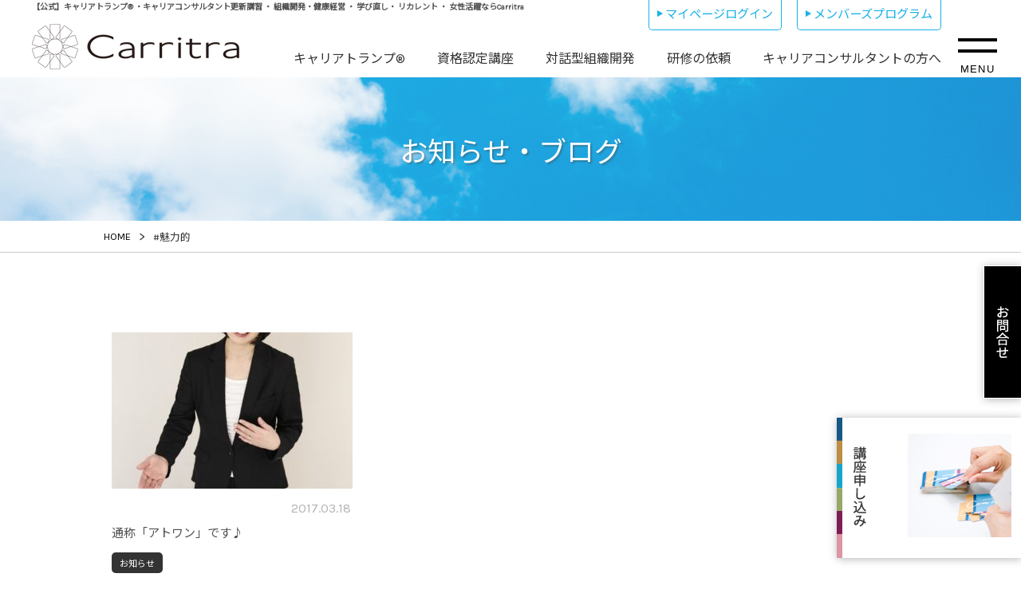

--- FILE ---
content_type: text/html; charset=UTF-8
request_url: https://www.carritra.co.jp/tag/%E9%AD%85%E5%8A%9B%E7%9A%84
body_size: 11963
content:
<!DOCTYPE HTML>
<html lang="ja" prefix="og: https://ogp.me/ns#">
    <head prefix="og: https://ogp.me/ns# fb: https://ogp.me/ns/fb#  article: https://ogp.me/ns/article#">
<meta charset="utf-8">
<meta name="description" itemprop="description" content="">
<meta name="keywords" itemprop="keywords" content="">
<meta name="format-detection" content="telephone=no">

<link href="https://www.carritra.co.jp/main/wp-content/themes/lsw_tmp/css/reset.css" rel="stylesheet" type="text/css">
<link href="https://www.carritra.co.jp/main/wp-content/themes/lsw_tmp/css/common.css" rel="stylesheet" type="text/css">
<link href="https://www.carritra.co.jp/main/wp-content/themes/lsw_tmp/css/sp.css" rel="stylesheet" type="text/css">
<link href="https://www.carritra.co.jp/main/wp-content/themes/lsw_tmp/css/font.css" rel="stylesheet" type="text/css">
<link href="https://www.carritra.co.jp/main/wp-content/themes/lsw_tmp/css/animate.css" rel="stylesheet" type="text/css">
<link href="https://www.carritra.co.jp/main/wp-content/themes/lsw_tmp/css/hover.css" rel="stylesheet" type="text/css">
<script type="text/javascript" src="https://www.carritra.co.jp/main/wp-content/themes/lsw_tmp/js/jquery-1.11.1.min.js"></script>
<script type="text/javascript" src="https://www.carritra.co.jp/main/wp-content/themes/lsw_tmp/js/common.js"></script>
<script type="text/javascript" src="https://www.carritra.co.jp/main/wp-content/themes/lsw_tmp/js/inview.js"></script>
    <script type="text/javascript" src="https://www.carritra.co.jp/main/wp-content/themes/lsw_tmp/js/jquery.rwdImageMaps.min.js"></script>
<script type="text/javascript">
// スマホとタブレットでviewportを切替え
$(function(){
var ua = navigator.userAgent;
if((ua.indexOf('iPhone') > 0) || ua.indexOf('iPod') > 0 || (ua.indexOf('Android') > 0 && ua.indexOf('Mobile') > 0)){
$('head').prepend('<meta name="viewport" content="width=device-width,initial-scale=1">');
} else {
$('head').prepend('<meta name="viewport" content="width=1200">');
} 
});</script>


<!-- OGP 設定 -->
<meta property="og:title" content="#魅力的 | CarritraCarritra">
<meta property="og:description" content="#魅力的 | Carritra【公式】キャリアトランプ®・資格認定講座・人材育成（社員研修）・キャリアコンサルタント更新講習・ダイバーシティ・メンター・女性活躍推進ならCarritra">
<meta property="og:site_name" content="Carritra">
<meta property="og:image" content="https://www.carritra.co.jp/main/wp-content/themes/lsw_tmp/images/key_top.jpg">
<meta property="og:locale" content="ja_JP">
<meta property="og:type" content="article">
<meta property="og:url" content="https://www.carritra.co.jp/2017/03/1321">
<!-- /OGP 設定 -->

    <!-- Facebook Pixel Code -->
    <script>
        !function(f,b,e,v,n,t,s)
        {if(f.fbq)return;n=f.fbq=function(){n.callMethod?
            n.callMethod.apply(n,arguments):n.queue.push(arguments)};
         if(!f._fbq)f._fbq=n;n.push=n;n.loaded=!0;n.version='2.0';
         n.queue=[];t=b.createElement(e);t.async=!0;
         t.src=v;s=b.getElementsByTagName(e)[0];
         s.parentNode.insertBefore(t,s)}(window,document,'script',
                                         'https://connect.facebook.net/en_US/fbevents.js');
        fbq('init', '2116341371760323'); 
        fbq('track', 'PageView');
    </script>
    <noscript>
        <img height="1" width="1" 
             src="https://www.facebook.com/tr?id=2116341371760323&ev=PageView
                  &noscript=1"/>
    </noscript>
    <!-- End Facebook Pixel Code -->


		<!-- All in One SEO 4.4.2 - aioseo.com -->
		<title>#魅力的 | Carritra</title>
		<meta name="robots" content="max-image-preview:large" />
		<link rel="canonical" href="https://www.carritra.co.jp/tag/%E9%AD%85%E5%8A%9B%E7%9A%84" />
		<meta name="generator" content="All in One SEO (AIOSEO) 4.4.2" />
		<script type="application/ld+json" class="aioseo-schema">
			{"@context":"https:\/\/schema.org","@graph":[{"@type":"BreadcrumbList","@id":"https:\/\/www.carritra.co.jp\/tag\/%E9%AD%85%E5%8A%9B%E7%9A%84#breadcrumblist","itemListElement":[{"@type":"ListItem","@id":"https:\/\/www.carritra.co.jp\/#listItem","position":1,"item":{"@type":"WebPage","@id":"https:\/\/www.carritra.co.jp\/","name":"\u30db\u30fc\u30e0","description":"\u30ad\u30e3\u30ea\u30a2\u30c8\u30e9\u30f3\u30d7\u00ae\u30fb\u8cc7\u683c\u8a8d\u5b9a\u8b1b\u5ea7\u30fb\u4eba\u6750\u80b2\u6210\uff08\u793e\u54e1\u7814\u4fee\uff09\u30fb\u30ad\u30e3\u30ea\u30a2\u30b3\u30f3\u30b5\u30eb\u30bf\u30f3\u30c8\u66f4\u65b0\u8b1b\u7fd2\u30fb\u30c0\u30a4\u30d0\u30fc\u30b7\u30c6\u30a3\u30fb\u30e1\u30f3\u30bf\u30fc\u30fb\u5973\u6027\u6d3b\u8e8d\u63a8\u9032\u306a\u3089\u30e9\u30a4\u30d5\u30b9\u30bf\u30a4\u30eb\u30fb\u30a6\u30fc\u30de\u30f3","url":"https:\/\/www.carritra.co.jp\/"},"nextItem":"https:\/\/www.carritra.co.jp\/tag\/%e9%ad%85%e5%8a%9b%e7%9a%84#listItem"},{"@type":"ListItem","@id":"https:\/\/www.carritra.co.jp\/tag\/%e9%ad%85%e5%8a%9b%e7%9a%84#listItem","position":2,"item":{"@type":"WebPage","@id":"https:\/\/www.carritra.co.jp\/tag\/%e9%ad%85%e5%8a%9b%e7%9a%84","name":"#\u9b45\u529b\u7684","url":"https:\/\/www.carritra.co.jp\/tag\/%e9%ad%85%e5%8a%9b%e7%9a%84"},"previousItem":"https:\/\/www.carritra.co.jp\/#listItem"}]},{"@type":"CollectionPage","@id":"https:\/\/www.carritra.co.jp\/tag\/%E9%AD%85%E5%8A%9B%E7%9A%84#collectionpage","url":"https:\/\/www.carritra.co.jp\/tag\/%E9%AD%85%E5%8A%9B%E7%9A%84","name":"#\u9b45\u529b\u7684 | Carritra","inLanguage":"ja","isPartOf":{"@id":"https:\/\/www.carritra.co.jp\/#website"},"breadcrumb":{"@id":"https:\/\/www.carritra.co.jp\/tag\/%E9%AD%85%E5%8A%9B%E7%9A%84#breadcrumblist"}},{"@type":"Organization","@id":"https:\/\/www.carritra.co.jp\/#organization","name":"Carritra","url":"https:\/\/www.carritra.co.jp\/"},{"@type":"WebSite","@id":"https:\/\/www.carritra.co.jp\/#website","url":"https:\/\/www.carritra.co.jp\/","name":"Carritra","description":"\u3010\u516c\u5f0f\u3011\u30ad\u30e3\u30ea\u30a2\u30c8\u30e9\u30f3\u30d7\u00ae\u30fb\u8cc7\u683c\u8a8d\u5b9a\u8b1b\u5ea7\u30fb\u4eba\u6750\u80b2\u6210\uff08\u793e\u54e1\u7814\u4fee\uff09\u30fb\u30ad\u30e3\u30ea\u30a2\u30b3\u30f3\u30b5\u30eb\u30bf\u30f3\u30c8\u66f4\u65b0\u8b1b\u7fd2\u30fb\u30c0\u30a4\u30d0\u30fc\u30b7\u30c6\u30a3\u30fb\u30e1\u30f3\u30bf\u30fc\u30fb\u5973\u6027\u6d3b\u8e8d\u63a8\u9032\u306a\u3089Carritra","inLanguage":"ja","publisher":{"@id":"https:\/\/www.carritra.co.jp\/#organization"}}]}
		</script>
		<script type="text/javascript" >
			window.ga=window.ga||function(){(ga.q=ga.q||[]).push(arguments)};ga.l=+new Date;
			ga('create', "UA-159220001-1", 'auto');
			ga('send', 'pageview');
		</script>
		<script async src="https://www.google-analytics.com/analytics.js"></script>
		<!-- All in One SEO -->

<link rel='dns-prefetch' href='//www.googletagmanager.com' />
<link rel="alternate" type="application/rss+xml" title="Carritra &raquo; #魅力的 タグのフィード" href="https://www.carritra.co.jp/tag/%e9%ad%85%e5%8a%9b%e7%9a%84/feed" />
<script type="text/javascript">
window._wpemojiSettings = {"baseUrl":"https:\/\/s.w.org\/images\/core\/emoji\/14.0.0\/72x72\/","ext":".png","svgUrl":"https:\/\/s.w.org\/images\/core\/emoji\/14.0.0\/svg\/","svgExt":".svg","source":{"concatemoji":"https:\/\/www.carritra.co.jp\/main\/wp-includes\/js\/wp-emoji-release.min.js?ver=6.2.8"}};
/*! This file is auto-generated */
!function(e,a,t){var n,r,o,i=a.createElement("canvas"),p=i.getContext&&i.getContext("2d");function s(e,t){p.clearRect(0,0,i.width,i.height),p.fillText(e,0,0);e=i.toDataURL();return p.clearRect(0,0,i.width,i.height),p.fillText(t,0,0),e===i.toDataURL()}function c(e){var t=a.createElement("script");t.src=e,t.defer=t.type="text/javascript",a.getElementsByTagName("head")[0].appendChild(t)}for(o=Array("flag","emoji"),t.supports={everything:!0,everythingExceptFlag:!0},r=0;r<o.length;r++)t.supports[o[r]]=function(e){if(p&&p.fillText)switch(p.textBaseline="top",p.font="600 32px Arial",e){case"flag":return s("\ud83c\udff3\ufe0f\u200d\u26a7\ufe0f","\ud83c\udff3\ufe0f\u200b\u26a7\ufe0f")?!1:!s("\ud83c\uddfa\ud83c\uddf3","\ud83c\uddfa\u200b\ud83c\uddf3")&&!s("\ud83c\udff4\udb40\udc67\udb40\udc62\udb40\udc65\udb40\udc6e\udb40\udc67\udb40\udc7f","\ud83c\udff4\u200b\udb40\udc67\u200b\udb40\udc62\u200b\udb40\udc65\u200b\udb40\udc6e\u200b\udb40\udc67\u200b\udb40\udc7f");case"emoji":return!s("\ud83e\udef1\ud83c\udffb\u200d\ud83e\udef2\ud83c\udfff","\ud83e\udef1\ud83c\udffb\u200b\ud83e\udef2\ud83c\udfff")}return!1}(o[r]),t.supports.everything=t.supports.everything&&t.supports[o[r]],"flag"!==o[r]&&(t.supports.everythingExceptFlag=t.supports.everythingExceptFlag&&t.supports[o[r]]);t.supports.everythingExceptFlag=t.supports.everythingExceptFlag&&!t.supports.flag,t.DOMReady=!1,t.readyCallback=function(){t.DOMReady=!0},t.supports.everything||(n=function(){t.readyCallback()},a.addEventListener?(a.addEventListener("DOMContentLoaded",n,!1),e.addEventListener("load",n,!1)):(e.attachEvent("onload",n),a.attachEvent("onreadystatechange",function(){"complete"===a.readyState&&t.readyCallback()})),(e=t.source||{}).concatemoji?c(e.concatemoji):e.wpemoji&&e.twemoji&&(c(e.twemoji),c(e.wpemoji)))}(window,document,window._wpemojiSettings);
</script>
<style type="text/css">
img.wp-smiley,
img.emoji {
	display: inline !important;
	border: none !important;
	box-shadow: none !important;
	height: 1em !important;
	width: 1em !important;
	margin: 0 0.07em !important;
	vertical-align: -0.1em !important;
	background: none !important;
	padding: 0 !important;
}
</style>
	<link rel='stylesheet' id='wp-block-library-css' href='https://www.carritra.co.jp/main/wp-includes/css/dist/block-library/style.min.css?ver=6.2.8' type='text/css' media='all' />
<link rel='stylesheet' id='classic-theme-styles-css' href='https://www.carritra.co.jp/main/wp-includes/css/classic-themes.min.css?ver=6.2.8' type='text/css' media='all' />
<style id='global-styles-inline-css' type='text/css'>
body{--wp--preset--color--black: #000000;--wp--preset--color--cyan-bluish-gray: #abb8c3;--wp--preset--color--white: #ffffff;--wp--preset--color--pale-pink: #f78da7;--wp--preset--color--vivid-red: #cf2e2e;--wp--preset--color--luminous-vivid-orange: #ff6900;--wp--preset--color--luminous-vivid-amber: #fcb900;--wp--preset--color--light-green-cyan: #7bdcb5;--wp--preset--color--vivid-green-cyan: #00d084;--wp--preset--color--pale-cyan-blue: #8ed1fc;--wp--preset--color--vivid-cyan-blue: #0693e3;--wp--preset--color--vivid-purple: #9b51e0;--wp--preset--gradient--vivid-cyan-blue-to-vivid-purple: linear-gradient(135deg,rgba(6,147,227,1) 0%,rgb(155,81,224) 100%);--wp--preset--gradient--light-green-cyan-to-vivid-green-cyan: linear-gradient(135deg,rgb(122,220,180) 0%,rgb(0,208,130) 100%);--wp--preset--gradient--luminous-vivid-amber-to-luminous-vivid-orange: linear-gradient(135deg,rgba(252,185,0,1) 0%,rgba(255,105,0,1) 100%);--wp--preset--gradient--luminous-vivid-orange-to-vivid-red: linear-gradient(135deg,rgba(255,105,0,1) 0%,rgb(207,46,46) 100%);--wp--preset--gradient--very-light-gray-to-cyan-bluish-gray: linear-gradient(135deg,rgb(238,238,238) 0%,rgb(169,184,195) 100%);--wp--preset--gradient--cool-to-warm-spectrum: linear-gradient(135deg,rgb(74,234,220) 0%,rgb(151,120,209) 20%,rgb(207,42,186) 40%,rgb(238,44,130) 60%,rgb(251,105,98) 80%,rgb(254,248,76) 100%);--wp--preset--gradient--blush-light-purple: linear-gradient(135deg,rgb(255,206,236) 0%,rgb(152,150,240) 100%);--wp--preset--gradient--blush-bordeaux: linear-gradient(135deg,rgb(254,205,165) 0%,rgb(254,45,45) 50%,rgb(107,0,62) 100%);--wp--preset--gradient--luminous-dusk: linear-gradient(135deg,rgb(255,203,112) 0%,rgb(199,81,192) 50%,rgb(65,88,208) 100%);--wp--preset--gradient--pale-ocean: linear-gradient(135deg,rgb(255,245,203) 0%,rgb(182,227,212) 50%,rgb(51,167,181) 100%);--wp--preset--gradient--electric-grass: linear-gradient(135deg,rgb(202,248,128) 0%,rgb(113,206,126) 100%);--wp--preset--gradient--midnight: linear-gradient(135deg,rgb(2,3,129) 0%,rgb(40,116,252) 100%);--wp--preset--duotone--dark-grayscale: url('#wp-duotone-dark-grayscale');--wp--preset--duotone--grayscale: url('#wp-duotone-grayscale');--wp--preset--duotone--purple-yellow: url('#wp-duotone-purple-yellow');--wp--preset--duotone--blue-red: url('#wp-duotone-blue-red');--wp--preset--duotone--midnight: url('#wp-duotone-midnight');--wp--preset--duotone--magenta-yellow: url('#wp-duotone-magenta-yellow');--wp--preset--duotone--purple-green: url('#wp-duotone-purple-green');--wp--preset--duotone--blue-orange: url('#wp-duotone-blue-orange');--wp--preset--font-size--small: 13px;--wp--preset--font-size--medium: 20px;--wp--preset--font-size--large: 36px;--wp--preset--font-size--x-large: 42px;--wp--preset--spacing--20: 0.44rem;--wp--preset--spacing--30: 0.67rem;--wp--preset--spacing--40: 1rem;--wp--preset--spacing--50: 1.5rem;--wp--preset--spacing--60: 2.25rem;--wp--preset--spacing--70: 3.38rem;--wp--preset--spacing--80: 5.06rem;--wp--preset--shadow--natural: 6px 6px 9px rgba(0, 0, 0, 0.2);--wp--preset--shadow--deep: 12px 12px 50px rgba(0, 0, 0, 0.4);--wp--preset--shadow--sharp: 6px 6px 0px rgba(0, 0, 0, 0.2);--wp--preset--shadow--outlined: 6px 6px 0px -3px rgba(255, 255, 255, 1), 6px 6px rgba(0, 0, 0, 1);--wp--preset--shadow--crisp: 6px 6px 0px rgba(0, 0, 0, 1);}:where(.is-layout-flex){gap: 0.5em;}body .is-layout-flow > .alignleft{float: left;margin-inline-start: 0;margin-inline-end: 2em;}body .is-layout-flow > .alignright{float: right;margin-inline-start: 2em;margin-inline-end: 0;}body .is-layout-flow > .aligncenter{margin-left: auto !important;margin-right: auto !important;}body .is-layout-constrained > .alignleft{float: left;margin-inline-start: 0;margin-inline-end: 2em;}body .is-layout-constrained > .alignright{float: right;margin-inline-start: 2em;margin-inline-end: 0;}body .is-layout-constrained > .aligncenter{margin-left: auto !important;margin-right: auto !important;}body .is-layout-constrained > :where(:not(.alignleft):not(.alignright):not(.alignfull)){max-width: var(--wp--style--global--content-size);margin-left: auto !important;margin-right: auto !important;}body .is-layout-constrained > .alignwide{max-width: var(--wp--style--global--wide-size);}body .is-layout-flex{display: flex;}body .is-layout-flex{flex-wrap: wrap;align-items: center;}body .is-layout-flex > *{margin: 0;}:where(.wp-block-columns.is-layout-flex){gap: 2em;}.has-black-color{color: var(--wp--preset--color--black) !important;}.has-cyan-bluish-gray-color{color: var(--wp--preset--color--cyan-bluish-gray) !important;}.has-white-color{color: var(--wp--preset--color--white) !important;}.has-pale-pink-color{color: var(--wp--preset--color--pale-pink) !important;}.has-vivid-red-color{color: var(--wp--preset--color--vivid-red) !important;}.has-luminous-vivid-orange-color{color: var(--wp--preset--color--luminous-vivid-orange) !important;}.has-luminous-vivid-amber-color{color: var(--wp--preset--color--luminous-vivid-amber) !important;}.has-light-green-cyan-color{color: var(--wp--preset--color--light-green-cyan) !important;}.has-vivid-green-cyan-color{color: var(--wp--preset--color--vivid-green-cyan) !important;}.has-pale-cyan-blue-color{color: var(--wp--preset--color--pale-cyan-blue) !important;}.has-vivid-cyan-blue-color{color: var(--wp--preset--color--vivid-cyan-blue) !important;}.has-vivid-purple-color{color: var(--wp--preset--color--vivid-purple) !important;}.has-black-background-color{background-color: var(--wp--preset--color--black) !important;}.has-cyan-bluish-gray-background-color{background-color: var(--wp--preset--color--cyan-bluish-gray) !important;}.has-white-background-color{background-color: var(--wp--preset--color--white) !important;}.has-pale-pink-background-color{background-color: var(--wp--preset--color--pale-pink) !important;}.has-vivid-red-background-color{background-color: var(--wp--preset--color--vivid-red) !important;}.has-luminous-vivid-orange-background-color{background-color: var(--wp--preset--color--luminous-vivid-orange) !important;}.has-luminous-vivid-amber-background-color{background-color: var(--wp--preset--color--luminous-vivid-amber) !important;}.has-light-green-cyan-background-color{background-color: var(--wp--preset--color--light-green-cyan) !important;}.has-vivid-green-cyan-background-color{background-color: var(--wp--preset--color--vivid-green-cyan) !important;}.has-pale-cyan-blue-background-color{background-color: var(--wp--preset--color--pale-cyan-blue) !important;}.has-vivid-cyan-blue-background-color{background-color: var(--wp--preset--color--vivid-cyan-blue) !important;}.has-vivid-purple-background-color{background-color: var(--wp--preset--color--vivid-purple) !important;}.has-black-border-color{border-color: var(--wp--preset--color--black) !important;}.has-cyan-bluish-gray-border-color{border-color: var(--wp--preset--color--cyan-bluish-gray) !important;}.has-white-border-color{border-color: var(--wp--preset--color--white) !important;}.has-pale-pink-border-color{border-color: var(--wp--preset--color--pale-pink) !important;}.has-vivid-red-border-color{border-color: var(--wp--preset--color--vivid-red) !important;}.has-luminous-vivid-orange-border-color{border-color: var(--wp--preset--color--luminous-vivid-orange) !important;}.has-luminous-vivid-amber-border-color{border-color: var(--wp--preset--color--luminous-vivid-amber) !important;}.has-light-green-cyan-border-color{border-color: var(--wp--preset--color--light-green-cyan) !important;}.has-vivid-green-cyan-border-color{border-color: var(--wp--preset--color--vivid-green-cyan) !important;}.has-pale-cyan-blue-border-color{border-color: var(--wp--preset--color--pale-cyan-blue) !important;}.has-vivid-cyan-blue-border-color{border-color: var(--wp--preset--color--vivid-cyan-blue) !important;}.has-vivid-purple-border-color{border-color: var(--wp--preset--color--vivid-purple) !important;}.has-vivid-cyan-blue-to-vivid-purple-gradient-background{background: var(--wp--preset--gradient--vivid-cyan-blue-to-vivid-purple) !important;}.has-light-green-cyan-to-vivid-green-cyan-gradient-background{background: var(--wp--preset--gradient--light-green-cyan-to-vivid-green-cyan) !important;}.has-luminous-vivid-amber-to-luminous-vivid-orange-gradient-background{background: var(--wp--preset--gradient--luminous-vivid-amber-to-luminous-vivid-orange) !important;}.has-luminous-vivid-orange-to-vivid-red-gradient-background{background: var(--wp--preset--gradient--luminous-vivid-orange-to-vivid-red) !important;}.has-very-light-gray-to-cyan-bluish-gray-gradient-background{background: var(--wp--preset--gradient--very-light-gray-to-cyan-bluish-gray) !important;}.has-cool-to-warm-spectrum-gradient-background{background: var(--wp--preset--gradient--cool-to-warm-spectrum) !important;}.has-blush-light-purple-gradient-background{background: var(--wp--preset--gradient--blush-light-purple) !important;}.has-blush-bordeaux-gradient-background{background: var(--wp--preset--gradient--blush-bordeaux) !important;}.has-luminous-dusk-gradient-background{background: var(--wp--preset--gradient--luminous-dusk) !important;}.has-pale-ocean-gradient-background{background: var(--wp--preset--gradient--pale-ocean) !important;}.has-electric-grass-gradient-background{background: var(--wp--preset--gradient--electric-grass) !important;}.has-midnight-gradient-background{background: var(--wp--preset--gradient--midnight) !important;}.has-small-font-size{font-size: var(--wp--preset--font-size--small) !important;}.has-medium-font-size{font-size: var(--wp--preset--font-size--medium) !important;}.has-large-font-size{font-size: var(--wp--preset--font-size--large) !important;}.has-x-large-font-size{font-size: var(--wp--preset--font-size--x-large) !important;}
.wp-block-navigation a:where(:not(.wp-element-button)){color: inherit;}
:where(.wp-block-columns.is-layout-flex){gap: 2em;}
.wp-block-pullquote{font-size: 1.5em;line-height: 1.6;}
</style>
<script type='text/javascript' src='https://www.carritra.co.jp/main/wp-includes/js/jquery/jquery.min.js?ver=3.6.4' id='jquery-core-js'></script>
<script type='text/javascript' src='https://www.carritra.co.jp/main/wp-includes/js/jquery/jquery-migrate.min.js?ver=3.4.0' id='jquery-migrate-js'></script>

<!-- Google tag (gtag.js) snippet added by Site Kit -->

<!-- Google アナリティクス スニペット (Site Kit が追加) -->
<script type='text/javascript' src='https://www.googletagmanager.com/gtag/js?id=GT-MJP88BPT' id='google_gtagjs-js' async></script>
<script type='text/javascript' id='google_gtagjs-js-after'>
window.dataLayer = window.dataLayer || [];function gtag(){dataLayer.push(arguments);}
gtag("set","linker",{"domains":["www.carritra.co.jp"]});
gtag("js", new Date());
gtag("set", "developer_id.dZTNiMT", true);
gtag("config", "GT-MJP88BPT");
</script>

<!-- End Google tag (gtag.js) snippet added by Site Kit -->
<link rel="https://api.w.org/" href="https://www.carritra.co.jp/wp-json/" /><link rel="alternate" type="application/json" href="https://www.carritra.co.jp/wp-json/wp/v2/tags/56" /><link rel="EditURI" type="application/rsd+xml" title="RSD" href="https://www.carritra.co.jp/main/xmlrpc.php?rsd" />
<link rel="wlwmanifest" type="application/wlwmanifest+xml" href="https://www.carritra.co.jp/main/wp-includes/wlwmanifest.xml" />
<meta name="generator" content="WordPress 6.2.8" />
<meta name="generator" content="Site Kit by Google 1.124.0" /><link rel="icon" href="https://www.carritra.co.jp/main/wp-content/uploads/2020/01/cropped-fav-32x32.jpg" sizes="32x32" />
<link rel="icon" href="https://www.carritra.co.jp/main/wp-content/uploads/2020/01/cropped-fav-192x192.jpg" sizes="192x192" />
<link rel="apple-touch-icon" href="https://www.carritra.co.jp/main/wp-content/uploads/2020/01/cropped-fav-180x180.jpg" />
<meta name="msapplication-TileImage" content="https://www.carritra.co.jp/main/wp-content/uploads/2020/01/cropped-fav-270x270.jpg" />
</head>


<!-- head -->
    <body>
        <div id="main">
            <!--ヘッダーここから-->
            <header>
                <div class="head clearfix">
	<h1>【公式】キャリアトランプ® ・キャリアコンサルタント更新講習 ・ 組織開発・健康経営 ・ 学び直し・ リカレント ・ 女性活躍ならCarritra</h1>
	<a class="head_my_but pc" href="https://www.carritra.co.jp/ctmembers/mypage/login" target="_blank">マイページログイン</a>
	<a class="head_men_but pc" href="https://www.carritra.co.jp/members">メンバーズプログラム</a>
<div class="head_in">
<h2><a href="https://www.carritra.co.jp"><img src="https://www.carritra.co.jp/main/wp-content/themes/lsw_tmp/images/index/head_logo.png" alt="Carritra"></a></h2>
<div id="nav_01" class="pc">
<ul>
	<li><a href="https://www.carritra.co.jp/career-trump">キャリアトランプ®</a></li>
	<li><a href="https://www.carritra.co.jp/shikaku">資格認定講座</a></li>
	<li><a href="https://www.carritra.co.jp/soshiki-kaihatu">対話型組織開発</a></li>
	<li><a href="https://www.carritra.co.jp/education">研修の依頼</a></li>
	<!-- <li><a href="https://www.carritra.co.jp/school-management">認定校になる</a></li> -->
	<!-- <li><a href="https://www.carritra.co.jp/career">キャリアコンサルタント更新講習</a></li> -->
	<li><a href="https://www.carritra.co.jp/career">キャリアコンサルタントの方へ</a></li>
</ul>
</div>
</div>
<nav id="fix_nav">
<div class="drawer">
<button type="button" id="menu-bt" class="zdo_drawer_button btn_menu">
<span class="zdo_drawer_bar zdo_drawer_bar1"></span>
<span class="zdo_drawer_bar zdo_drawer_bar3"></span>
<span class="zdo_drawer_menu_text zdo_drawer_text">MENU</span>
<span class="zdo_drawer_close zdo_drawer_text">CLOSE</span>
</button>
</div>
<div id="menu" class="clearfix">
<div class="menu_in">
<div class="d_cont"><p>お気軽に、お問合せください！</p>
	<p class="tel pc">052-439-6337</p>
	<a href="tel:0524396337" class="tel_sp sp_only" onclick="ga('send','event','click','tel-tap','lsw');">052-439-6337</a>
	<a class="mail" href="https://www.carritra.co.jp/contact#conta_03">メールでのお問合せはこちら</a>
	<a class="but_02" href="https://www.carritra.co.jp/members">メンバーズプログラム</a>
<div class="sns">
<h3><img src="https://www.carritra.co.jp/main/wp-content/themes/lsw_tmp/images/index/sns.png" alt="sns"></h3>
<ul>
	<li><a target="_blank" href="https://www.facebook.com/lifestylewomancojp"><img src="https://www.carritra.co.jp/main/wp-content/themes/lsw_tmp/images/index/fb_ico.png" alt="facebook"></a></li>
	<li><a target="_blank" href="https://twitter.com/lifestylewoman_"><img src="https://www.carritra.co.jp/main/wp-content/themes/lsw_tmp/images/index/twr_ico.png" alt="twitter"></a></li>
	<li><a target="_blank" href="https://www.instagram.com/lifestyle_woman_/"><img src="https://www.carritra.co.jp/main/wp-content/themes/lsw_tmp/images/index/inst_ico.png" alt="instagram"></a></li>
	<li><a target="_blank" href="https://lin.ee/gwTl3P3"><img src="https://www.carritra.co.jp/main/wp-content/themes/lsw_tmp/images/index/icons8-line-34.png" alt="line"></a></li>
	<li><a target="_blank" href="https://www.youtube.com/channel/UCykNJh2apMX3UcUm7kwPY6Q"><img src="https://www.carritra.co.jp/main/wp-content/themes/lsw_tmp/images/index/icon_youtube_3.png" alt="line"></a></li>
</ul></div>
</div>
<ul>
	<li><a href="https://www.carritra.co.jp">ホーム</a></li>
	<li><a href="https://www.carritra.co.jp/career-trump">キャリアトランプ®</a></li>
	<li><a href="https://www.carritra.co.jp/shikaku">資格認定講座</a>
		<ul>
			<li><a href="https://www.carritra.co.jp/shikaku/facilitator">ファシリテーター資格認定講座</a></li>
			<li><a href="https://www.carritra.co.jp/shikaku/mentoring">メンタリング資格認定講座
				</a></li>
			<li><a href="https://www.carritra.co.jp/shikaku/navigator">ダイバーシティ・ナビゲーター資格認定講座
				</a></li>
			<li><a href="https://www.carritra.co.jp/shikaku/ninteikoushi">認定講師養成講座
				</a></li>
			<li><a href="https://www.carritra.co.jp/shikaku/ctdni">ダイバーシティ・ナビゲーター<br>インストラクター養成講座
				</a></li>
			<li><a href="https://www.carritra.co.jp/soshiki-kaihatu-facilitator">対話型組織開発ファシリテーター養成講座
				</a></li>
			<li><a href="https://www.carritra.co.jp/shikaku#recommend_ind">知識と技術を磨く講座
				</a></li>
		</ul>
	</li>
	<li><a href="https://www.carritra.co.jp/soshiki-kaihatu">対話型組織開発</a>
		<ul>
		<!-- <li><a href="https://www.carritra.co.jp/soshiki-kaihatu-facilitator">対話型組織開発ファシリテーター資格認定講座</a></li> -->
		<!-- <li><a href="https://www.carritra.co.jp/soshiki-kaihatu-facilitator">エンゲージメント向上コース</a></li> -->
		</ul>
	</li>
	<!-- <li><a href="https://www.carritra.co.jp/career">国家資格キャリアコンサルタント更新講習</a></li> -->
	<li><a href="https://www.carritra.co.jp/career">キャリアコンサルタントの方へ</a></li>
	<li><a href="https://www.carritra.co.jp/school-management">認定校になる</a></li>
	<li><a href="https://www.carritra.co.jp/education">研修の依頼</a></li>
<li><a href="https://www.carritra.co.jp/school">キャリアトランプ®認定校</a></li>
<li><a href="https://www.carritra.co.jp/topics">お知らせ・ブログ</a></li>
<li><a href="https://www.carritra.co.jp/voice">受講生の声</a></li>
<li><a href="https://www.carritra.co.jp/company">会社案内</a></li>
<li><a href="https://www.carritra.co.jp/contact">FAQ・お問合せ</a></li>
</ul>
<small id="copy_02" class="pc">Copyright © 2020 Lifestylewoman All rights reserved.</small>
</div>
</div>
</nav>
</div>
            </header>
            <!--認定校シングルページ用header--><div class="h2_cont h2_news">
    <h2>お知らせ・ブログ</h2>
</div>
<div id="sid_fix">
    <a class="side_cont" href="https://www.carritra.co.jp/contact#conta_03"><span class="sp_only">お問合せ</span><img class="pc" src="https://www.carritra.co.jp/main/wp-content/themes/lsw_tmp/images/index/otoiawase.png" alt=""></a>
    <a target="_blank" id="maru_but" class="maru_top clearfix" href="https://www.carritra.co.jp/ctmembers/products/list?category_id=&area=&school=&name="><figure class="pc"><img src="https://www.carritra.co.jp/main/wp-content/themes/lsw_tmp/images/index/kozamoushikomi.png" alt=""></figure><span>講座申し込み</span></a>
</div><div id="pankuzu">
        <ul>
        <!-- Breadcrumb NavXT 7.2.0 -->
<li><span property="itemListElement" typeof="ListItem"><a property="item" typeof="WebPage" title="Go to Carritra." href="https://www.carritra.co.jp" class="home" ><span property="name">HOME</span></a><meta property="position" content="1"></span></li> &gt; <li><span class="archive taxonomy post_tag current-item">#魅力的</span></li>    </ul>
</div>
          <section id="news_a_01">
             <div class="center">
              <div class="flex_area">
                                                  <article class="clearfix">
                  <a href="https://www.carritra.co.jp/2017/03/1321">
                      <figure><img width="302" height="196" src="https://www.carritra.co.jp/main/wp-content/uploads/2017/03/a55838274e6228a8b6b4c6afe4ed6b3d-e1490002544345-302x196.jpg" class="attachment-arc_thumb size-arc_thumb wp-post-image" alt="" decoding="async" /></figure>
                      <p class="date">2017.03.18</p>
                      <h4>通称「アトワン」です♪</h4>
                  </a>
                  <ul><li><a href="https://www.carritra.co.jp/category/news">お知らせ</a></li></ul>                  <a href="https://www.carritra.co.jp/school/attractiveone" class="write">written by <span>Attractive ONE校</span><img alt='' src='https://secure.gravatar.com/avatar/c06518d4c2de5c8e408977792cd5ddcf?s=40&#038;d=mm&#038;r=g' srcset='https://secure.gravatar.com/avatar/c06518d4c2de5c8e408977792cd5ddcf?s=80&#038;d=mm&#038;r=g 2x' class='avatar avatar-40 photo' height='40' width='40' loading='lazy' decoding='async'/></a>
              </article>
                  
                 </div>
                 <div class="page_navi">
                                      </div>
              </div>
          </section>
<section id="side_cat">
    <div class="center">
        <div class="s_new">
            <h3>NEW POST</h3>
            <ul>
                                                <li><a href="https://www.carritra.co.jp/2026/01/13923">東海市勤労センター様主催　ワークショップ「Funnyじかけのビートルズ」</a></li>
                                <li><a href="https://www.carritra.co.jp/2026/01/13899">＜第二期＞女性リーダー交流ワークショップのご案内</a></li>
                                <li><a href="https://www.carritra.co.jp/2026/01/13877">９周年を迎えました【Attractive ONE校】</a></li>
                                <li><a href="https://www.carritra.co.jp/2026/01/13822">三井住友建設様「コミュニケーションリーダー研修」</a></li>
                                <li><a href="https://www.carritra.co.jp/2026/01/13859">2026年もPrecious life校のワークセミナーで人生を謳歌してまいりましょう/Precious life校</a></li>
                                <li><a href="https://www.carritra.co.jp/2025/12/13853">係長の壁を越えるために｜育児中でも挑戦できる“機会のつくり方”</a></li>
                                <li><a href="https://www.carritra.co.jp/2025/12/13493">女性社員73名が参加！</a></li>
                                <li><a href="https://www.carritra.co.jp/2025/12/13845">年末年始休業のお知らせ【Attractive ONE校】</a></li>
                                <li><a href="https://www.carritra.co.jp/2025/12/13817">愛知県経営者協会様主催「採用担当者向け 求職者の本音を引き出すコミュニケーション術講座」</a></li>
                                <li><a href="https://www.carritra.co.jp/2025/12/13802">1/17（土）東海市勤労センター様主催「Funny　じかけのビートルズ」参加者募集！</a></li>
                            </ul>
        </div>
        <div class="s_cate">
            <h3>CATEGORY</h3>
            <ul>
                                <li><a href="https://www.carritra.co.jp/category/ctseminar">【無料】キャリアトランプ体験＆説明会</a></li>                <li><a href="https://www.carritra.co.jp/category/news">お知らせ</a></li>                <li><a href="https://www.carritra.co.jp/category/digital-ctseminar">キャリアトランプデジタル版</a></li>                <li><a href="https://www.carritra.co.jp/category/shikaku_career">キャリア支援　/　キャリアトランプ資格認定講座</a></li>                <li><a href="https://www.carritra.co.jp/category/seminar">セミナー</a></li>                <li><a href="https://www.carritra.co.jp/category/mokumoku_wakuwaku">もくもくワクワク人生日記</a></li>                <li><a href="https://www.carritra.co.jp/category/training">企業研修</a></li>                <li><a href="https://www.carritra.co.jp/category/careerconsultant">国家資格キャリアコンサルタント更新講習</a></li>                <li><a href="https://www.carritra.co.jp/category/%e5%a5%b3%e6%80%a7%e6%b4%bb%e8%ba%8d%e6%8e%a8%e9%80%b2">女性活躍推進</a></li>                <li><a href="https://www.carritra.co.jp/category/ai">対話型組織開発</a></li>                <li><a href="https://www.carritra.co.jp/category/shikaku_senior">高齢者支援　/　キャリアトランプ資格認定講座</a></li>            </ul>
        </div>
        <div class="s_arch">
            <h3>ARCHIVE</h3>
                <select name="archive-dropdown" onChange='document.location.href=this.options[this.selectedIndex].value;'> 
                    <option value="">月を選択</option> 
                    	<option value='https://www.carritra.co.jp/date/2026/01'> 2026年1月 &nbsp;(5)</option>
	<option value='https://www.carritra.co.jp/date/2025/12'> 2025年12月 &nbsp;(11)</option>
	<option value='https://www.carritra.co.jp/date/2025/11'> 2025年11月 &nbsp;(6)</option>
	<option value='https://www.carritra.co.jp/date/2025/10'> 2025年10月 &nbsp;(10)</option>
	<option value='https://www.carritra.co.jp/date/2025/09'> 2025年9月 &nbsp;(4)</option>
	<option value='https://www.carritra.co.jp/date/2025/08'> 2025年8月 &nbsp;(13)</option>
	<option value='https://www.carritra.co.jp/date/2025/07'> 2025年7月 &nbsp;(10)</option>
	<option value='https://www.carritra.co.jp/date/2025/06'> 2025年6月 &nbsp;(15)</option>
	<option value='https://www.carritra.co.jp/date/2025/05'> 2025年5月 &nbsp;(9)</option>
	<option value='https://www.carritra.co.jp/date/2025/04'> 2025年4月 &nbsp;(8)</option>
	<option value='https://www.carritra.co.jp/date/2025/03'> 2025年3月 &nbsp;(7)</option>
	<option value='https://www.carritra.co.jp/date/2025/02'> 2025年2月 &nbsp;(8)</option>
	<option value='https://www.carritra.co.jp/date/2025/01'> 2025年1月 &nbsp;(8)</option>
	<option value='https://www.carritra.co.jp/date/2024/12'> 2024年12月 &nbsp;(21)</option>
	<option value='https://www.carritra.co.jp/date/2024/11'> 2024年11月 &nbsp;(13)</option>
	<option value='https://www.carritra.co.jp/date/2024/10'> 2024年10月 &nbsp;(10)</option>
	<option value='https://www.carritra.co.jp/date/2024/09'> 2024年9月 &nbsp;(8)</option>
	<option value='https://www.carritra.co.jp/date/2024/08'> 2024年8月 &nbsp;(10)</option>
	<option value='https://www.carritra.co.jp/date/2024/07'> 2024年7月 &nbsp;(8)</option>
	<option value='https://www.carritra.co.jp/date/2024/06'> 2024年6月 &nbsp;(12)</option>
	<option value='https://www.carritra.co.jp/date/2024/05'> 2024年5月 &nbsp;(9)</option>
	<option value='https://www.carritra.co.jp/date/2024/04'> 2024年4月 &nbsp;(11)</option>
	<option value='https://www.carritra.co.jp/date/2024/03'> 2024年3月 &nbsp;(15)</option>
	<option value='https://www.carritra.co.jp/date/2024/02'> 2024年2月 &nbsp;(11)</option>
	<option value='https://www.carritra.co.jp/date/2024/01'> 2024年1月 &nbsp;(10)</option>
	<option value='https://www.carritra.co.jp/date/2023/12'> 2023年12月 &nbsp;(9)</option>
	<option value='https://www.carritra.co.jp/date/2023/11'> 2023年11月 &nbsp;(13)</option>
	<option value='https://www.carritra.co.jp/date/2023/10'> 2023年10月 &nbsp;(12)</option>
	<option value='https://www.carritra.co.jp/date/2023/09'> 2023年9月 &nbsp;(13)</option>
	<option value='https://www.carritra.co.jp/date/2023/08'> 2023年8月 &nbsp;(10)</option>
	<option value='https://www.carritra.co.jp/date/2023/07'> 2023年7月 &nbsp;(13)</option>
	<option value='https://www.carritra.co.jp/date/2023/06'> 2023年6月 &nbsp;(8)</option>
	<option value='https://www.carritra.co.jp/date/2023/05'> 2023年5月 &nbsp;(12)</option>
	<option value='https://www.carritra.co.jp/date/2023/04'> 2023年4月 &nbsp;(11)</option>
	<option value='https://www.carritra.co.jp/date/2023/03'> 2023年3月 &nbsp;(8)</option>
	<option value='https://www.carritra.co.jp/date/2023/02'> 2023年2月 &nbsp;(10)</option>
	<option value='https://www.carritra.co.jp/date/2023/01'> 2023年1月 &nbsp;(7)</option>
	<option value='https://www.carritra.co.jp/date/2022/12'> 2022年12月 &nbsp;(8)</option>
	<option value='https://www.carritra.co.jp/date/2022/11'> 2022年11月 &nbsp;(5)</option>
	<option value='https://www.carritra.co.jp/date/2022/10'> 2022年10月 &nbsp;(9)</option>
	<option value='https://www.carritra.co.jp/date/2022/09'> 2022年9月 &nbsp;(12)</option>
	<option value='https://www.carritra.co.jp/date/2022/08'> 2022年8月 &nbsp;(9)</option>
	<option value='https://www.carritra.co.jp/date/2022/07'> 2022年7月 &nbsp;(10)</option>
	<option value='https://www.carritra.co.jp/date/2022/06'> 2022年6月 &nbsp;(7)</option>
	<option value='https://www.carritra.co.jp/date/2022/05'> 2022年5月 &nbsp;(8)</option>
	<option value='https://www.carritra.co.jp/date/2022/04'> 2022年4月 &nbsp;(8)</option>
	<option value='https://www.carritra.co.jp/date/2022/03'> 2022年3月 &nbsp;(5)</option>
	<option value='https://www.carritra.co.jp/date/2022/02'> 2022年2月 &nbsp;(7)</option>
	<option value='https://www.carritra.co.jp/date/2022/01'> 2022年1月 &nbsp;(8)</option>
	<option value='https://www.carritra.co.jp/date/2021/12'> 2021年12月 &nbsp;(12)</option>
	<option value='https://www.carritra.co.jp/date/2021/11'> 2021年11月 &nbsp;(11)</option>
	<option value='https://www.carritra.co.jp/date/2021/10'> 2021年10月 &nbsp;(7)</option>
	<option value='https://www.carritra.co.jp/date/2021/09'> 2021年9月 &nbsp;(13)</option>
	<option value='https://www.carritra.co.jp/date/2021/08'> 2021年8月 &nbsp;(8)</option>
	<option value='https://www.carritra.co.jp/date/2021/07'> 2021年7月 &nbsp;(10)</option>
	<option value='https://www.carritra.co.jp/date/2021/06'> 2021年6月 &nbsp;(16)</option>
	<option value='https://www.carritra.co.jp/date/2021/05'> 2021年5月 &nbsp;(11)</option>
	<option value='https://www.carritra.co.jp/date/2021/04'> 2021年4月 &nbsp;(22)</option>
	<option value='https://www.carritra.co.jp/date/2021/03'> 2021年3月 &nbsp;(11)</option>
	<option value='https://www.carritra.co.jp/date/2021/02'> 2021年2月 &nbsp;(12)</option>
	<option value='https://www.carritra.co.jp/date/2021/01'> 2021年1月 &nbsp;(14)</option>
	<option value='https://www.carritra.co.jp/date/2020/12'> 2020年12月 &nbsp;(9)</option>
	<option value='https://www.carritra.co.jp/date/2020/11'> 2020年11月 &nbsp;(6)</option>
	<option value='https://www.carritra.co.jp/date/2020/10'> 2020年10月 &nbsp;(1)</option>
	<option value='https://www.carritra.co.jp/date/2020/09'> 2020年9月 &nbsp;(5)</option>
	<option value='https://www.carritra.co.jp/date/2020/08'> 2020年8月 &nbsp;(13)</option>
	<option value='https://www.carritra.co.jp/date/2020/07'> 2020年7月 &nbsp;(10)</option>
	<option value='https://www.carritra.co.jp/date/2020/06'> 2020年6月 &nbsp;(4)</option>
	<option value='https://www.carritra.co.jp/date/2020/05'> 2020年5月 &nbsp;(12)</option>
	<option value='https://www.carritra.co.jp/date/2020/04'> 2020年4月 &nbsp;(9)</option>
	<option value='https://www.carritra.co.jp/date/2020/03'> 2020年3月 &nbsp;(21)</option>
	<option value='https://www.carritra.co.jp/date/2020/02'> 2020年2月 &nbsp;(32)</option>
	<option value='https://www.carritra.co.jp/date/2020/01'> 2020年1月 &nbsp;(11)</option>
	<option value='https://www.carritra.co.jp/date/2019/12'> 2019年12月 &nbsp;(2)</option>
	<option value='https://www.carritra.co.jp/date/2019/11'> 2019年11月 &nbsp;(3)</option>
	<option value='https://www.carritra.co.jp/date/2019/09'> 2019年9月 &nbsp;(3)</option>
	<option value='https://www.carritra.co.jp/date/2019/08'> 2019年8月 &nbsp;(2)</option>
	<option value='https://www.carritra.co.jp/date/2019/07'> 2019年7月 &nbsp;(6)</option>
	<option value='https://www.carritra.co.jp/date/2019/06'> 2019年6月 &nbsp;(5)</option>
	<option value='https://www.carritra.co.jp/date/2019/05'> 2019年5月 &nbsp;(1)</option>
	<option value='https://www.carritra.co.jp/date/2019/04'> 2019年4月 &nbsp;(3)</option>
	<option value='https://www.carritra.co.jp/date/2019/03'> 2019年3月 &nbsp;(2)</option>
	<option value='https://www.carritra.co.jp/date/2019/01'> 2019年1月 &nbsp;(4)</option>
	<option value='https://www.carritra.co.jp/date/2018/12'> 2018年12月 &nbsp;(3)</option>
	<option value='https://www.carritra.co.jp/date/2018/11'> 2018年11月 &nbsp;(1)</option>
	<option value='https://www.carritra.co.jp/date/2018/10'> 2018年10月 &nbsp;(1)</option>
	<option value='https://www.carritra.co.jp/date/2018/09'> 2018年9月 &nbsp;(1)</option>
	<option value='https://www.carritra.co.jp/date/2018/07'> 2018年7月 &nbsp;(3)</option>
	<option value='https://www.carritra.co.jp/date/2018/06'> 2018年6月 &nbsp;(3)</option>
	<option value='https://www.carritra.co.jp/date/2018/05'> 2018年5月 &nbsp;(6)</option>
	<option value='https://www.carritra.co.jp/date/2018/04'> 2018年4月 &nbsp;(8)</option>
	<option value='https://www.carritra.co.jp/date/2018/03'> 2018年3月 &nbsp;(9)</option>
	<option value='https://www.carritra.co.jp/date/2018/02'> 2018年2月 &nbsp;(4)</option>
	<option value='https://www.carritra.co.jp/date/2018/01'> 2018年1月 &nbsp;(11)</option>
	<option value='https://www.carritra.co.jp/date/2017/12'> 2017年12月 &nbsp;(9)</option>
	<option value='https://www.carritra.co.jp/date/2017/11'> 2017年11月 &nbsp;(2)</option>
	<option value='https://www.carritra.co.jp/date/2017/10'> 2017年10月 &nbsp;(3)</option>
	<option value='https://www.carritra.co.jp/date/2017/09'> 2017年9月 &nbsp;(10)</option>
	<option value='https://www.carritra.co.jp/date/2017/08'> 2017年8月 &nbsp;(3)</option>
	<option value='https://www.carritra.co.jp/date/2017/07'> 2017年7月 &nbsp;(5)</option>
	<option value='https://www.carritra.co.jp/date/2017/06'> 2017年6月 &nbsp;(9)</option>
	<option value='https://www.carritra.co.jp/date/2017/05'> 2017年5月 &nbsp;(6)</option>
	<option value='https://www.carritra.co.jp/date/2017/04'> 2017年4月 &nbsp;(10)</option>
	<option value='https://www.carritra.co.jp/date/2017/03'> 2017年3月 &nbsp;(12)</option>
	<option value='https://www.carritra.co.jp/date/2017/02'> 2017年2月 &nbsp;(10)</option>
	<option value='https://www.carritra.co.jp/date/2017/01'> 2017年1月 &nbsp;(10)</option>
	<option value='https://www.carritra.co.jp/date/2016/12'> 2016年12月 &nbsp;(3)</option>
	<option value='https://www.carritra.co.jp/date/2016/11'> 2016年11月 &nbsp;(1)</option>
                </select>
        </div>
    </div>
</section>
<section id="contact_foot" class="inviewfadeInUp">
	<div class="center">
		<h3><img src="https://www.carritra.co.jp/main/wp-content/themes/lsw_tmp/images/index/contact.png" alt="contact"></h3>
		<p class="sub">お問合せ</p>
		<div class="cont_inn">
			<p>お問合せ・ご相談など、お気軽にご連絡ください。</p>
			<p class="tel">052-439-6337</p>
		</div>
	</div>
</section>
<footer>
	<a id="to_top" href=""><img src="https://www.carritra.co.jp/main/wp-content/themes/lsw_tmp/images/index/to_top.png" alt="topへもどる"></a>
	<div class="foot_ue">
		<div class="sm_01">
			<h4><a href="https://www.carritra.co.jp/shikaku">資格認定講座</a></h4>
			<ul class="footul_01">
				<li><a href="https://www.carritra.co.jp/shikaku/facilitator">—キャリアトランプ®ファシリテーター資格認定講座</a></li>
				<li><a href="https://www.carritra.co.jp/shikaku/mentoring">—キャリアトランプ®メンタリング資格認定講座</a></li>
				<li><a href="https://www.carritra.co.jp/shikaku/navigator">—キャリアトランプ®ダイバーシティ・ナビゲーター資格認定講座</a></li>
				<li><a href="https://www.carritra.co.jp/shikaku/ninteikoushi">—キャリアトランプ®認定講師養成講座</a></li>
				<li><a href="https://www.carritra.co.jp/shikaku/ctdni">—キャリアトランプ®ダイバーシティ・ナビゲーター<br>インストラクター養成講座</a></li>
				<li><a href="https://www.carritra.co.jp/soshiki-kaihatu-facilitator">—対話型組織開発ファシリテーター養成講座</a></li>
			</ul>
			<ul class="footul_02">
			<!-- <li><a href="https://www.carritra.co.jp/career">国家資格キャリアコンサルタント更新講習</a></li> -->
				<li><a href="https://www.carritra.co.jp/career">キャリアコンサルタントの方へ</a></li>
				<li><a href="https://www.carritra.co.jp/shikaku#recommend_ind">知識と技術を磨く講座</a></li>
			</ul>
		</div>
		<div class="sm_02">
			<h4><a href="https://www.carritra.co.jp/school-management">認定校になる</a></h4>
			<ul class="footul_02">
				<li><a href="https://www.carritra.co.jp/school">キャリアトランプ®認定校</a></li>
			</ul>
			<h4><a href="https://www.carritra.co.jp/education">研修の依頼</a></h4>
			<ul class="footul_01">
				<li></li>
			</ul>
			<h4><a href="https://www.carritra.co.jp/soshiki-kaihatu">対話型組織開発</a></h4>
			<ul class="footul_01">
			<!-- <li><a href="https://www.carritra.co.jp/soshiki-kaihatu-facilitator">—対話型組織開発ファシリテーター資格認定講座</a></li> -->
			<!-- <li><a href="https://www.carritra.co.jp/soshiki-kaihatu-facilitator">エンゲージメント向上コース</a></li> -->
			</ul>
		</div>
		<div class="sm_03">
			<ul>
				<li><a href="https://www.carritra.co.jp">ホーム</a></li>
				<li><a href="https://www.carritra.co.jp/career-trump">キャリアトランプ®</a></li>
				<li><a href="https://www.carritra.co.jp/career-trump/story">開発ストーリー</a></li>
				<li><a href="https://www.carritra.co.jp/topics">お知らせ・ブログ</a></li>
				<li><a href="https://www.carritra.co.jp/voice">受講生の声</a></li>
				<li><a href="https://www.carritra.co.jp/company">会社案内</a></li>
				<li><a href="https://www.carritra.co.jp/contact">よくある質問・お問合せ</a></li>
				<li><a href="https://www.carritra.co.jp/members">メンバーズプログラム</a></li>
			</ul>
		</div>
	</div>
	<div class="foot_shita">
		<div class="flex_area">
			<div class="add_box">
				<h4>【本社】</h4><a target="_blank" href="https://goo.gl/maps/WZYzuEj5mNmHPy9U9">MAP</a>
				<div class="add_area">
					<p>〒464-0850<br>
						名古屋市千種区今池1丁目2-10<br>
						イセヤビル2F<br>
						JR千種駅改札　徒歩2分<br>
						地下鉄千種駅4番出口　徒歩2分</p>
				</div>
			</div>
			<!-- <div class="add_box">
				<h4>【名古屋】</h4><a target="_blank" href="https://goo.gl/maps/DorjdjqHsEgUVUaHA">MAP</a>
				<div class="add_area">
					<p>千種駅前キャリトラルーム<br>
						〒464-0850 名古屋市千種区今池<br>2丁目1-6<br>
						千種橋ビルB1F</p>
				</div>
			</div> -->
			<!-- <div class="add_box">
				<h4>【大阪】</h4><a target="_blank" href="https://goo.gl/maps/qUJKm74kpU4J2NBG9">MAP</a>
				<div class="add_area">
					<p>新大阪キャリトラルーム<br>
						〒532-0003　大阪市淀川区宮原<br>4丁目4-64<br>
						新大阪千代田ビル2F </p>
				</div>
			</div> -->
		</div>
	</div>
	<div class="foot_logo">
		<figure><img src="https://www.carritra.co.jp/main/wp-content/themes/lsw_tmp/images/index/foot_logo.png" alt="Carritra"></figure>
		<p>株式会社Carritra</p>
		<p class="syohyo">キャリアトランプ®は、株式会社Carritraの登録商標です</p>
	</div>
	<!--コピーライトここから-->
	<small id="copy">Copyright © 2023 Carritra All rights reserved.</small>
	<!--コピーライトここまで-->
</footer>
<!--フッターここまで-->
</div>
</body>
</html>


--- FILE ---
content_type: text/css
request_url: https://www.carritra.co.jp/main/wp-content/themes/lsw_tmp/css/common.css
body_size: 23620
content:
@charset "utf-8";
/* CSS Document */

/*----- フェードイン -----*/

.inviewfadeIn {
    opacity: 0;
    transition: 0.8s;
}

.fadeIn {
    opacity: 1;
}

/*----- 上へスライド -----*/

.inviewUp {
    transform: translate(0, 40px);
    -webkit-transform: translate(0, 40px);
    transition: 0.8s;
}

.Up {
    transform: translate(0, 0);
    -webkit-transform: translate(0, 0);
}

/*----- ズームイン -----*/

.inviewzoomIn {
    transform: scale(0, 0);
    -webkit-transform: scale(0, 0);
    transition: 0.8s;
}

.zoomIn {
    transform: scale(1, 1);
    -webkit-transform: scale(1, 1);
}

/*----- フェードインしながら上へスライド -----*/

.inviewfadeInUp {
    opacity: 0;
    transform: translate(0, 60px);
    -webkit-transform: translate(0, 60px);
    transition: 0.8s;
}

.fadeInUp {
    opacity: 1;
    transform: translate(0, 0);
    -webkit-transform: translate(0, 0);
}

@media all and (-ms-high-contrast: none) {
    .shutter {
        display: none;
    }
}

@media screen and (min-width: 768px) {
    /* メディアクエリー */
    /********************************************************/
    /*************************common*************************/
    /********************************************************/
    * {
        margin: 0;
        padding: 0;
    }
    body {
        font: 15px/1.5;
        color: #333333;
        min-width: 1160px;
    }

    #main {
        animation: bodyFadeIn 2s ease 0s 1 normal;
        -webkit-animation: bodyFadeIn 2s ease 0s 1 normal;
        animation: bodyFadeOut 2s ease 0s 1 normal;
        -webkit-animation: bodyFadeOut 2s ease 0s 1 normal;
    }

    @keyframes bodyFadeIn {
        0% {
            opacity: 0;
        }
        100% {
            opacity: 1;
        }
    }

    @-webkit-keyframes bodyFadeIn {
        0% {
            opacity: 0;
        }
        100% {
            opacity: 1;
        }
    }

    @keyframes bodyFadeOut {
        100% {
            opacity: 1;
        }
        0% {
            opacity: 0;
        }
    }

    @-webkit-keyframes bodyFadeOut {
        100% {
            opacity: 1;
        }
        0% {
            opacity: 0;
        }
    }

    header,
    article,
    footer,
    aside,
    time,
    nav,
    small,
    section {
        display: block;
    }
    p {
        color: #333333;
        margin: 0 0 15px;
    }
    ul li,
    ol li {
        list-style-type: none;
    }
    a img {
        border-style: none;
    }
    a {
        text-decoration: none;
        display: block;
    }
    a:hover {
    }
    img {
        vertical-align: bottom;
    }
    a:hover img {
        filter: progid:DXImageTransform.Microsoft.Alpha(Opacity=50);
        opacity: 0.5;
        -webkit-transition: 0.3s ease;
        -moz-transition: 0.3s ease;
        -o-transition: 0.3s ease;
        transition: 0.3s ease;
    }

    a {
        text-decoration: none;
        display: block;
        -webkit-transition: 0.3s ease;
        -moz-transition: 0.3s ease;
        -o-transition: 0.3s ease;
        transition: 0.3s ease;
    }

    table {
        border-collapse: collapse;
    }
    table td {
        vertical-align: top;
    }
    table th {
        text-align: left;
    }

    section {
        padding: 70px 0;
    }

    .sp_only {
        display: none;
    }

    .center {
        width: 1160px;
        margin: 0 auto;
    }

    .font70 {
        font-size: 70%;
    }

    .font80 {
        font-size: 80%;
    }

    .font90 {
        font-size: 90%;
    }

    .font120 {
        font-size: 120%;
    }

    .font200 {
        font-size: 200%;
    }

    .bold {
        font-weight: bold;
    }

    .red {
        color: #f00;
    }

    .center {
        width: 1000px;
        margin: 0 auto;
    }

    .ta_c {
        text-align: center;
    }

    /*************************mv*************************/

    .top_mv {
        height: calc(100vh - 126px);
        background-color: #f7f9fa;
    }

    .top_mv .center {
        display: flex;
        align-items: center;
        height: 100%;
        width: 1080px;
    }

    .top_mv figure {
        margin: 50px 0;
    }

    .top_mv h2 {
        margin: 0 0 50px;
        color: #1b2733;
        font-size: 39px;
    }

    .top_mv h2 .s1 {
        font-size: 16px;
        display: block;
        margin-bottom: 15px;
    }

    .top_mv h2 .s2 {
        font-size: 28px;
    }

    .top_mv p {
        color: #637282;
    }

    /*************************index*************************/

    /** AirPlant. **/
    .head_my_but {
        position: absolute;
        top: 0px;
        right: 300px;
        color: #16b1e6;
        background: url(../images/index/mem_arr.png) no-repeat 10px 45%;
        background-size: 7px;
        border-bottom-left-radius: 5px;
        border-bottom-right-radius: 5px;
        font-size: 95%;
        border-left: 1px solid #16b1e6;
        border-bottom: 1px solid #16b1e6;
        border-right: 1px solid #16b1e6;
        border-right: 1px solid #16b1e6;
        padding: 5px 10px 10px 20px;
    }
    .head_my_but:hover {
        color: #ccc;
        background: url(../images/index/mem_arr_gr.png) no-repeat 10px 45%;
        background-size: 7px;
        border-left: 1px solid #ccc;
        border-bottom: 1px solid #ccc;
        border-right: 1px solid #ccc;
    }
    /** AirPlant. **/

    .head_men_but {
        position: absolute;
        top: 0px;
        right: 100px;
        color: #16b1e6;
        background: url(../images/index/mem_arr.png) no-repeat 10px 45%;
        background-size: 7px;
        border-bottom-left-radius: 5px;
        border-bottom-right-radius: 5px;
        font-size: 95%;
        border-left: 1px solid #16b1e6;
        border-bottom: 1px solid #16b1e6;
        border-right: 1px solid #16b1e6;
        border-right: 1px solid #16b1e6;
        padding: 5px 10px 10px 20px;
    }

    .head_men_but:hover {
        color: #ccc;
        background: url(../images/index/mem_arr_gr.png) no-repeat 10px 45%;
        background-size: 7px;
        border-left: 1px solid #ccc;
        border-bottom: 1px solid #ccc;
        border-right: 1px solid #ccc;
    }

    .head {
        position: relative;
    }

    header {
        margin: -10px 0 0;
    }

    header h1 {
        font-size: 10px;
        color: #555555;
        margin: 10px 10px 5px 40px;
    }

    header h2 {
        margin: 10px 0 10px 40px;
    }

    #nav_01 {
        display: inline-block;
    }

    #nav_01 ul {
        display: flex;
        position: absolute;
        top: 60px;
        right: 80px;
    }

    #nav_01 a {
        color: #333;
        margin: 0 20px;
        position: relative;
    }

    #nav_01 a:before {
        transform: scaleX(0);
        -webkit-transform-origin: left;
        transform-origin: left;
        -webkit-transition-duration: 0.2s;
        transition-duration: 0.2s;
        transition-timing-function: cubic-bezier(0.25, 0.46, 0.45, 0.94);
        width: 100%;
        height: 1px;
        display: block;
        content: "";
        bottom: -5px;
        background-color: #24b6e8;
        position: absolute;
    }

    #nav_01 a:hover:before {
        transform: scaleX(1);
    }

    .head {
        background-color: rgba(255, 255, 255, 0.8);
    }

    .head_in {
        display: flex;
        align-items: center;
    }

    #bun_area01 {
        text-align: center;
        padding: 40px 0;
    }

    #bun_area001 {
        padding-bottom: 0px;
    }

    #bun_area001 ul {
        display: flex;
        justify-content: space-around;
    }

    #greeting_ind .center {
        background: url(../images/index/greeting_bg.jpg) top center no-repeat;
        background-size: cover;
        padding: 50px 0;
        box-sizing: border-box;
        text-align: center;
        box-shadow: 1px 1px 10px rgba(234, 234, 234, 0.9);
    }

    h3 {
        margin: 0 0 25px;
        text-align: center;
    }

    .sub {
        color: #505050;
        font-size: 13px;
        margin: 0 0 50px;
        text-align: center;
    }

    .minch {
        font-family: "游明朝", YuMincho, "Sawarabi Mincho",
            "ヒラギノ明朝 ProN W3", Hiragino Mincho ProN, "HG明朝E", "メイリオ",
            Meiryo, serif;
    }

    #greeting_ind h4 {
        font-size: 30px;
        margin: 0 0 20px;
    }

    #greeting_ind .text {
        font-size: 95%;
        margin: 0 0 65px;
    }

    .but_01 {
        background-color: #000000;
        display: table;
        margin: 0 auto;
        color: #fff;
        font-size: 95%;
        padding: 10px 40px;
        border: 1px solid #252525;
        position: relative;
        font-weight: bold;
    }

    .but_01:hover {
        background: #fff;
        color: #000;
        border: 1px solid #fff;
    }
    .but_01:before,
    .but_01:after {
        content: "";
        position: absolute;
        top: 0;
        right: 0;
        height: 2px;
        width: 0;
        background: #000;
        transition: 400ms ease all;
    }
    .but_01:after {
        right: inherit;
        top: inherit;
        left: 0;
        bottom: 0;
    }
    .but_01:hover:before,
    .but_01:hover:after {
        width: 100%;
        transition: 800ms ease all;
    }

    #sarea_01 figure {
        float: right;
    }

    #sarea_01 {
        position: relative;
    }

    #sarea_01 .text_area {
        background-color: #fff;
        position: absolute;
        width: 500px;
        top: 40px;
        box-sizing: border-box;
        padding: 50px;
        text-align: center;
        height: calc(100% - 40px);
    }

    #service_ind .text_area h4 {
        font-size: 24px;
        font-weight: 500;
        margin: 0 0 30px;
    }

    .blu {
        color: #24b6e8;
    }

    #service_ind .clearfix p {
        font-size: 95%;
    }

    #service_ind .clearfix .but_01 {
        margin: 50px auto 0;
    }

    #service_ind .clearfix {
        margin: 0 0 100px;
    }

    #sarea_02 figure {
        float: left;
    }

    #sarea_02 {
        position: relative;
    }

    #sarea_02 .text_area {
        background-color: #fff;
        position: absolute;
        width: 500px;
        top: 40px;
        right: 0px;
        box-sizing: border-box;
        padding: 50px;
        text-align: center;
        height: calc(100% - 40px);
    }

    #sarea_03 figure {
        float: right;
    }

    #sarea_03 {
        position: relative;
    }

    #sarea_03 .text_area {
        background-color: #fff;
        position: absolute;
        width: 500px;
        top: 40px;
        box-sizing: border-box;
        padding: 50px;
        text-align: center;
        height: calc(100% - 40px);
    }

    #sarea_02 .sho {
        display: block;
        text-align: left;
        font-size: 20px;
    }

    #recommend_ind {
        background: #000000;
    }

    #recommend_ind .sub {
        color: #fff;
    }

    #recommend_ind ul {
        width: 100%;
        margin: 0 0 50px;
    }

    #recommend_ind ul li a {
        width: 1000px;
        margin: 0 auto;
        border-bottom: 1px solid #fff;
        color: #fff;
        display: flex;
        padding: 15px 0;
    }

    #recommend_ind ul li a h4 {
        width: 25%;
        margin: 0 40px;
        font-size: 120%;
    }

    #recommend_ind ul li a span {
        margin: 0 15px;
    }

    #recommend_ind ul li p {
        color: #fff;
        margin: 0;
    }

    #recommend_ind ul li {
        -webkit-transition: 0.3s ease;
        -moz-transition: 0.3s ease;
        -o-transition: 0.3s ease;
        transition: 0.3s ease;
    }

    #recommend_ind ul li:hover {
        background-color: #fff;
    }

    #recommend_ind ul li:hover a {
        color: #000;
    }

    #recommend_ind ul li:hover a img {
        opacity: 1;
        filter: invert();
    }

    #recommend_ind ul li:hover p {
        color: #000;
    }

    #news_ind .sub {
        margin: 0 0 50px;
    }

    #news_ind article {
        width: 48%;
    }

    .flex_area {
        display: flex;
        flex-wrap: wrap;
    }

    #recommend_ind .but_01 {
        border: 1px solid #fff;
    }

    #news_ind .flex_area {
        justify-content: space-between;
        margin: 0 auto 70px;
    }

    #news_ind article figure {
        float: left;
        margin: 0 20px 0 0;
    }

    #news_ind article .date {
        color: #b2b2b2;
        margin: 0 0 25px;
    }

    #news_ind article {
        position: relative;
        margin: 0 0 15px;
        border-bottom: 1px solid #ccc;
        padding: 0 0 15px;
    }

    #news_ind article .sc_ico {
        position: absolute;
        top: 0px;
        right: 0px;
        color: #24b6e8;
        font-size: 13px;
        display: flex;
        align-items: center;
    }

    #news_ind article .sc_ico:hover {
        color: #ccc;
    }

    #news_ind article .sc_ico span {
        margin: 0 5px;
    }

    #news_ind article .sc_ico span img {
        border-radius: 50px;
        overflow: hidden;
    }

    #news_ind article .kiji {
        color: #333;
        font-size: 95%;
        margin: 0 0 0 120px;
    }

    #news_ind article .kiji:hover {
        color: #ccc;
    }

    #bun_area02 {
        background: url(../images/index/sen.jpg) top center no-repeat;
    }

    #bun_area02 ul {
        justify-content: space-around;
    }

    #cliant_ind ul li {
        width: 235px;
        height: 90px;
        display: flex;
        justify-content: center;
        align-items: center;
        margin: 0 auto;
        font-size: 20px;
    }

    #cliant_ind ul li a {
        width: 100%;
        height: 100%;
        display: flex;
        justify-content: center;
        align-items: center;
        color: #333;
    }

    #cliant_ind ul li a:hover {
        opacity: 0.5;
    }

    .let_spa02 {
        letter-spacing: -0.2rem;
    }

    #contact_foot {
        padding: 0 0 70px;
    }

    #contact_foot .center {
        background-color: #000;
        width: 800px;
        padding: 50px 0;
        text-align: center;
    }

    #contact_foot .sub {
        color: #fff;
    }

    #contact_foot p {
        color: #fff;
        font-size: 95%;
    }

    #contact_foot .tel {
        font-size: 30px;
        font-weight: bold;
        background: url(../images/index/free_d.png) left center no-repeat;
        display: table;
        padding: 0 0 0 23px;
        margin: 0 auto;
        letter-spacing: 0.1rem;
    }

    footer {
        background: #fbfafb;
        padding: 70px 0 0;
    }

    .foot_ue {
        width: 1000px;
        margin: 0 auto 30px;
        display: flex;
        padding: 0 0 50px;
        border-bottom: 1px solid #ccc;
    }

    .foot_ue div {
        margin: 0 10px;
    }

    .foot_ue h4 a {
        color: #000;
        font-size: 106%;
        border-bottom: 1px solid #ccc;
        margin: 0 0 10px;
        padding: 0 0 7px 5px;
    }

    .footul_01 li a {
        font-size: 86%;
        color: #333;
        margin: 0 0 5px 25px;
        text-indent: -13px;
    }

    .footul_01 {
        margin: 0 0 20px;
    }

    .footul_02 li a {
        font-size: 15px;
        color: #333;
        margin: 0 0 5px;
        background: url(../images/index/sank_ico.jpg) left center no-repeat;
        padding: 0 0 0 10px;
        font-weight: bold;
    }

    footer .sm_02 {
        width: 270px;
        margin-right: 50px;
    }

    .sm_01 {
        width: 450px;
    }

    .sm_02 .footul_02 {
        margin: 0 0 50px;
    }

    .sm_03 ul li a {
        color: #333;
        margin: 0 0 5px;
    }

    .foot_ue a:hover {
        opacity: 0.5;
    }

    .foot_shita {
        width: 1000px;
        margin: 0 auto;
    }

    .foot_shita .flex_area {
        justify-content: center;
    }

    .add_box {
        width: 24%;
        /* margin: 0 5%; */
    }

    .add_box h4 {
        font-size: 14px;
        display: inline-block;
        padding-bottom: 10px;
    }

    .add_box a {
        display: inline-block;
        background-color: #000;
        color: #fff;
        padding: 0 25px;
        margin: 0 0 0 20px;
    }

    .add_box p {
        font-size: 80%;
        font-family: "Noto Sans JP", sans-serif;
        line-height: 170%;
        font-weight: bold;
    }

    .foot_logo {
        text-align: center;
    }

    .foot_logo figure {
        margin: 0 0 15px;
    }

    .foot_logo p {
        font-weight: bold;
    }

    .foot_logo .syohyo {
        color: #878787;
        font-size: 12px;
    }

    #copy {
        text-align: center;
        padding: 10px 0 30px;
    }

    #to_top {
        position: fixed;
        bottom: 20px;
        right: 80px;
    }

    /* ===============
    This hamburger button was generated by Zarigani Design Office Hamburger Button Generator.

    Zarigani Design Office's Hamburger Button
    Copyright: 2019 Zarigani Design Office
    URL: https://zarigani-design-office.com/hamburger/
    This software is released under the MIT License.
    http://opensource.org/licenses/mit-license.php
    ================*/
    /*+++ Reset +++*/
    .zdo_drawer_button * {
        margin: 0;
        padding: 0;
        outline: none;
        border: none;
        font: inherit;
        font-family: inherit;
        font-size: 100%;
        font-style: inherit;
        font-weight: inherit;
        -webkit-appearance: none;
        -moz-appearance: none;
        appearance: none;
        text-align: left;
        text-decoration: none;
        list-style: none;
    }

    .zdo_drawer_button {
        display: block;
        padding: 0;
        width: 49px;
        height: 14px;
        position: relative;
        background: none;
        border: none;
        text-align: center;
        letter-spacing: 0.1em;
        cursor: pointer;
        outline: none;
        position: fixed;
        top: 50px;
        right: 30px;
    }

    .zdo_drawer_button .zdo_drawer_bar {
        display: block;
        width: 49px;
        height: 4px;
        transition: all 0.2s;
        transform-origin: 0% 0%;
        transform: translateY(-50%);
        position: absolute;
        left: 0;
    }

    .zdo_drawer_button .zdo_drawer_bar1 {
        top: 0;
    }

    .zdo_drawer_button .zdo_drawer_bar2 {
        top: 50%;
    }

    .zdo_drawer_button .zdo_drawer_bar3 {
        top: 100%;
    }

    .zdo_drawer_button.active .zdo_drawer_bar {
        width: 36.77px;
        left: 11.5px;
    }

    .zdo_drawer_button.active .zdo_drawer_bar1 {
        transform: rotate(0.7rad) translateY(-50%);
        top: -9px;
        background-color: #fff;
    }

    .zdo_drawer_button.active .zdo_drawer_bar2 {
        opacity: 0;
    }

    .zdo_drawer_button.active .zdo_drawer_bar3 {
        transform: rotate(-0.7rad) translateY(-50%);
        top: calc(100% - 0px);
        background-color: #fff;
    }

    .zdo_drawer_button.active .zdo_drawer_menu_text {
        display: none;
    }

    .zdo_drawer_button.active .zdo_drawer_close {
        display: block;
        color: #fff;
    }

    .zdo_drawer_text {
        width: 100%;
        position: absolute;
        bottom: -30px;
        left: 0;
        text-align: center;
        font-size: 13px;
    }

    .zdo_drawer_close {
        letter-spacing: 0.08em;
        display: none;
    }

    /*+++ Default Button Color +++*/
    .zdo_drawer_button {
        color: #000000;
        z-index: 999;
    }

    .zdo_drawer_button .zdo_drawer_bar {
        background-color: #000000;
    }

    #menu {
        width: 100%;
        height: 100%;
        box-sizing: border-box;
        position: fixed;
        top: 0;
        right: 0;
        background-color: #fff;
        display: block;
        background-color: rgba(0, 0, 0, 0.97);
        padding: 90px 0 0;
        color: #fff;
        overflow-y: scroll;
    }

    #fix_nav {
        position: fixed;
        top: 0px;
        left: 0px;
        z-index: 99;
    }

    #menu ul {
        width: 40%;
    }

    #menu ul li ul {
        width: 100%;
        margin: 0 0 0 15px;
    }

    #menu ul li ul li a {
        font-size: 12px;
        text-indent: -7px;
    }

    #menu ul li ul li a:before {
        content: "-";
    }

    #menu ul li a {
        color: #fff;
        font-size: 15px;
        margin: 0 0 10px;
    }

    #menu ul li a:hover {
        opacity: 0.4;
    }

    .but_02 {
        color: #fff;
        background-color: #333;
        display: table;
        padding: 10px 0;
        margin: 20px auto 5px;
        width: 280px;
        box-sizing: border-box;
    }

    .but_02:hover {
        opacity: 0.5;
    }

    #menu .tel {
        font-size: 30px;
        font-weight: bold;
        background: url(../images/index/free_d.png) left center no-repeat;
        display: table;
        padding: 0 0 0 23px;
        margin: 0 auto;
        letter-spacing: 0.1rem;
        color: #fff;
    }

    #menu .d_cont {
        text-align: center;
        color: #fff;
    }

    #menu .d_cont p {
        color: #fff;
    }

    .mail {
        color: #000;
        background-color: #fff;
        display: table;
        padding: 15px 20px 15px 50px;
        margin: 20px auto;
        border: 1px solid #fff;
        background: url(../images/index/mail.png) #fff 5% center no-repeat;
        background-size: 30px;
    }

    .mail:hover {
        background-color: #000;
        color: #fff;
        background: url(../images/index/mail_wht.png) #000 5% center no-repeat;
        background-size: 30px;
    }

    .menu_in {
        position: relative;
        width: 70%;
        height: 100%;
        display: flex;
        justify-content: space-around;
        float: right;
    }

    #copy_02 {
        position: absolute;
        bottom: 10px;
        right: 60px;
        color: #ccc;
    }

    #menu .d_cont ul {
        display: flex;
        justify-content: space-around;
        width: 50%;
        margin: 0 auto;
    }

    #menu .sns {
        margin-top: 50px;
    }

    /*************************ドロワーメニューここまで*************************/
    .side_cont {
        background-color: #000;
        padding: 50px 15px;
        position: fixed;
        bottom: 220px;
        right: 0px;
        border-top: 1px solid #fff;
        border-left: 1px solid #fff;
        border-bottom: 1px solid #fff;
        z-index: 9;
        box-shadow: 1px 1px 10px rgba(67, 67, 67, 0.4);
    }

    .side_cont:hover {
        background-color: #333;
        color: #000;
    }

    .side_cont:hover img {
        opacity: 1;
    }

    #maru_but {
        background: url(../images/index/moushi_bg.jpg) left center no-repeat
            #fff;
        width: 230px;
        height: 176px;
        box-shadow: 1px 1px 10px rgba(67, 67, 67, 0.4);
        position: fixed;
        z-index: 9;
        padding: 0 0 0 1px;
    }

    #maru_but span {
        position: relative;
        left: 200%;
    }

    #maru_but figure {
        margin: 20px;
    }

    .maru_top {
        right: 0px;
        bottom: 20px;
        right: 0px;
    }

    .maru_shita {
        bottom: 20px;
        right: -183px;
    }

    #maru_but:hover {
        right: 0px;
    }

    /*************************shutter*************************/
    .shutter {
        position: fixed;
        top: 0;
        left: 0;
        right: 0;
        bottom: 0;
        background-color: #fff;
        z-index: 9999;
    }

    .shutter::before {
        content: "";
        position: absolute;
        top: 0;
        left: 0;
        bottom: 0;
        margin: auto;
        background-color: #61d7ff;
        width: 0;
        height: 1px;
    }

    .shutter {
        -webkit-animation: byeShutter 2.6s forwards;
        animation: byeShutter 2.6s forwards;
    }

    .shutter::before {
        -webkit-animation: shutterOpen 2.6s forwards;
        animation: shutterOpen 2.6s forwards;
    }

    @keyframes byeShutter {
        70% {
            opacity: 1;
        }
        100% {
            opacity: 0;
            display: none;
            z-index: -1;
        }
    }

    @keyframes shutterOpen {
        0% {
            width: 0;
            height: 1px;
        }
        50% {
            width: 100%;
            height: 1px;
        }
        90% {
            width: 100%;
            height: 100%;
        }
        100% {
            width: 100%;
            height: 100%;
        }
    }

    @keyframes contentScale {
        70% {
            -webkit-transform: perspective(800px) scale(0.9) rotateX(15deg);
            transform: perspective(800px) scale(0.9) rotateX(15deg);
        }
        100% {
            -webkit-transform: perspective(800px) scale(1) rotateX(0);
            transform: perspective(800px) scale(1) rotateX(0);
        }
    }

    .shutter p {
        text-align: center;
        position: relative;
        top: 45%;
    }

    /*************************h2_cont*************************/
    .h2_cont {
        height: 180px;
        display: flex;
        justify-content: center;
        align-items: center;
        background: url(../images/common/contact_bg.jpg) center center;
        background-size: cover;
    }

    .h2_cont h2 {
        font-size: 35px;
        color: #fff;
        font-weight: normal;
        text-shadow: 2px 2px 2px rgba(74, 74, 74, 0.42);
    }

    /************************* パンくず *************************/
    #pankuzu {
        border-bottom: 1px solid #ccc;
        margin-bottom: 30px;
    }

    #pankuzu ul {
        box-sizing: border-box;
        -webkit-box-sizing: content-box;
        box-sizing: content-box;
        margin: 0 auto;
        max-width: 1040px;
        padding: 10px 0;
        display: -webkit-box;
        display: -ms-flexbox;
        display: flex;
        align-items: center;
    }

    #pankuzu li {
        display: inline;
        font-size: 80%;
        padding: 0 10px;
    }
    #pankuzu a {
        color: #000;
    }

    /*************************career*************************/
    .h2_career {
        background: #244b8c;
        height: 326px;
    }

    #cc_01 p {
        font-size: 133%;
        line-height: 170%;
        text-align: center;
        font-weight: 600;
    }

    #cc_01 a {
        color: #244b8c;
        text-align: right;
        background: url(../images/career/blu_link.jpg) no-repeat right center;
        padding: 0 20px 0 0;
        margin: 0 50px 0;
        text-decoration: underline;
    }

    #cc_01 a:hover {
        opacity: 0.5;
    }

    /* #cc_05 a {
        background-color: #244b8c;
        border-radius: 10px;
        color: #fff;
        padding: 30px 20px;
        margin: 0 0 20px;
    } */

    /* #cc_05 a:hover {
        opacity: 0.5;
    } */

    /* #cc_05 a h4 {
        font-size: 31px;
        font-weight: normal;
    }

    #cc_05 a span {
        font-size: 20px;
        display: block;
    }

    #cc_05 p {
        color: #fff;
        font-weight: bold;
        font-size: 35px;
        text-decoration: underline;
    } */

    /* del+:AIRPLANT 2022.11.4 */
    /* .cca_but {
        background-image: url(../images/career/6h.png);
        background-repeat: no-repeat;
        background-position: right bottom;
    } */

    /* .ccb_but {
        background-image: url(../images/career/12h.png);
        background-repeat: no-repeat;
        background-position: right bottom;
    } */

    /* .ccc_but {
        background-image: url(../images/career/6h.png);
        background-repeat: no-repeat;
        background-position: right bottom;
    } */

    /* .cca_but .inner {
        background: url(../images/career/tru_a.png) no-repeat left center;
        padding: 20px 0 20px 165px;
    } */

    /* .ccb_but .inner {
        background: url(../images/career/tru_c.png) no-repeat left center;
        padding: 20px 0 20px 165px;
    } */

    /* .ccc_but .inner {
        background: url(../images/career/tru_b.png) no-repeat left center;
        padding: 20px 0 20px 165px;
    } */
    /* del-:AIRPLANT 2022.11.4 */

    /* add+:AIRPLANT 2022.11.4 */
    .cca_but {
        /* background-image: url(../images/career/6h.png); */
        background-repeat: no-repeat;
        background-position: right bottom;
        background-color: #244b8c;
        border-radius: 10px;
        padding: 30px 20px;
        margin: 0 0 20px;
        position: relative;
    }

    .cca_but p {
        color: #fff;
    }

    .cca_but .inner {
        background: url(../images/career/tru.png) no-repeat left center;
        padding: 20px 0 20px 165px;
        text-align: left;
    }
    /* add-:AIRPLANT 2022.11.4 */

    /* add+:AIRPLANT 2022.11.10 */
    .cca_but a {
        text-decoration: none;
    }

    .cca_but a:hover {
        opacity: 0.5;
    }

    .cca_but .time {
        padding: 20px 0 20px 165px;
        opacity: 50%;
    }

    .cca_but .time2 {
        color: #fff;
        opacity: 20%;
        font-family: serif;
        font-size: 120px;
        position: absolute;
        bottom: -50px;
        right: 0px;
    }
    /* add-:AIRPLANT 2022.11.10 */

    .ccbl {
        color: #244b8c;
    }

    .book_ico {
        background: url(../images/career/book_ico.png) no-repeat top center;
        padding: 50px 0 0;
        text-align: center;
        margin: 0 0 50px;
    }

    .reason_box {
        background-color: #f5f5f5;
        position: relative;
        padding: 70px 100px 30px;
        margin: 0 0 20px;
    }

    .ribon {
        position: absolute;
        top: -6px;
        left: 50px;
        display: inline-block;
        margin: 0;
        padding: 10px 0 7px;
        z-index: 2;
        text-align: center;
        color: white;
        font-size: 13px;
        background: #074ea0;
        border-radius: 2px 0 0 0;
        padding: 50px 15px 20px;
    }

    .ribon:before {
        position: absolute;
        content: "";
        top: 0;
        right: -5px;
        border: none;
        border-bottom: solid 6px #07286d;
        border-right: solid 5px transparent;
    }

    .reason_box h4 {
        margin: 0 0 60px 150px;
    }

    .reason_box p {
        font-size: 166%;
    }

    .reason_box figure {
        text-align: center;
        margin: 30px 0;
    }

    .cc_contact {
        padding: 30px 0;
    }

    .cc_contact p {
        font-size: 19px;
        text-align: center;
    }

    .baibu_but {
        background-color: #000000;
        display: table;
        margin: 0 auto;
        color: #fff;
        font-size: 19px;
        padding: 10px 70px;
        border: 1px solid #252525;
        position: relative;
        font-weight: bold;
        background-image: url(../images/career/g_link.png);
        background-repeat: no-repeat;
        background-position: 95% center;
    }

    .baibu_but:hover {
        background: #fff;
        color: #000;
        border: 1px solid #fff;
        background-image: url(../images/career/blk_link.png);
        background-repeat: no-repeat;
        background-position: 95% center;
    }
    .baibu_but:before,
    .baibu_but:after {
        content: "";
        position: absolute;
        top: 0;
        right: 0;
        height: 2px;
        width: 0;
        background: #000;
        transition: 400ms ease all;
    }
    .baibu_but:after {
        right: inherit;
        top: inherit;
        left: 0;
        bottom: 0;
    }
    .baibu_but:hover:before,
    .baibu_but:hover:after {
        width: 100%;
        transition: 800ms ease all;
    }

    .conna {
        margin: 50px 0 0;
    }

    .conna ul {
        width: 70%;
        margin: 0 auto 50px;
    }

    .conna ul li {
        color: #074ea0;
        font-size: 166%;
        margin: 0 0 15px;
    }

    .blu_but {
        background: url(../images/career/g_link.png) #074ea0 no-repeat 90%
            center;
        display: table;
        padding: 15px 50px 15px 30px;
        color: #fff;
        margin: 0 auto;
        border: 1px solid #074ea0;
    }

    .blu_but:hover {
        background-image: url(../images/career/blu_link.png);
        background-color: #fff;
        color: #074ea0;
        border: 1px solid #074ea0;
    }

    #cc_03 {
        background-color: #fbfafb;
    }

    /* .ccmnr01,
    .ccmnr03,
    .ccmnr02 {
        color: #fff;
        background-color: #074ea0;
        padding: 10px 20px; */
    /* del+:AIRPLANT 2022.11.4 */
    /* background: url(../images/career/6_title.png) #074ea0 no-repeat right bottom; */
    /* } */

    /* .ccmnr02 {
        color: #fff;
        background-color: #074ea0; */
    /* del+:AIRPLANT 2022.11.4 */
    /* background: url(../images/career/12_title.png) #074ea0 no-repeat right bottom; */
    /* } */

    .cmn_box {
        margin: 0 0 50px;
    }

    .scd_ti {
        color: #244b8c;
        text-align: center;
        margin: 30px 0;
        font-size: 25px;
    }

    .ts_box {
        border: 1px solid #ccc;
        display: table;
        margin: 0 auto 30px;
        padding: 20px 30px;
    }

    .ts_box p {
        text-align: center;
        margin: 10px 0;
        font-weight: bold;
    }

    #cc_b_area .ts_box {
        border: 1px solid #ccc;
        display: table;
        margin: 0 auto 30px;
        padding: 20px 30px;
        display: flex;
        width: 80%;
    }

    .ts_box table {
        width: 400px;
        margin: 0 10px;
    }

    .ts_box table th,
    .ts_box table td {
        padding: 10px;
        vertical-align: top;
    }

    /* .ccmnr01 h3,
    .ccmnr03 h3,
    .ccmnr02 h3 {
        font-size: 31px;
        font-weight: normal;
        text-align: left;
        margin: 0;
    } */

    /* .ccmnr01 h3 span,
    .ccmnr03 h3 span,
    .ccmnr02 h3 span {
        font-size: 20px;
        display: block;
    } */

    /* .ccmnr01 p,
    .ccmnr03 p,
    .ccmnr02 p {
        font-size: 25px;
        color: #fff;
        font-weight: bold;
    } */

    /* .ccmnr01 .inner { */
    /* mod+:AIRPLANT 2022.11.4 */
    /* background: url(../images/career/tru_a.png) no-repeat left center; */
    /* background: url(../images/career/tru.png) no-repeat left center;
        padding: 20px 0 20px 165px;
    } */

    /* .ccmnr03 .inner { */
    /* mod+:AIRPLANT 2022.11.4 */
    /* background: url(../images/career/tru_b.png) no-repeat left center; */
    /* background: url(../images/career/tru.png) no-repeat left center;
        padding: 20px 0 20px 165px;
    } */

    /* .ccmnr02 .inner { */
    /* mod+:AIRPLANT 2022.11.4 */
    /* background: url(../images/career/tru_c.png) no-repeat left center; */
    /* background: url(../images/career/tru.png) no-repeat left center;
        padding: 20px 0 20px 165px;
    } */

    .cmn_giy {
        background-color: #fff;
        border: 1px solid #074ea0;
        padding: 40px 0 0;
        margin: 0 0 25px;
    }

    .cmn_giy h4 {
        color: #074ea0;
        font-size: 166%;
        border-bottom: 1px solid;
        margin: 0 40px 15px;
    }

    .gaiyo_area figure {
        float: right;
        margin: 0 0 20px 30px;
    }

    .gaiyo_area,
    .gaiyo_02 {
        margin: 20px 40px 40px;
    }

    .cmn_giy p,
    .cmn_giy ul {
        font-size: 133%;
    }

    .cmn_giy ul {
        margin: 0 20px 25px;
    }

    .cmn_giy ul li {
        margin: 0 0 10px;
    }

    .cc_point {
        background: #f5f5f5;
        padding: 30px 70px;
    }

    .cc_point h5 {
        color: #074ea0;
        background: url(../images/career/point.png) no-repeat left center;
        font-size: 153%;
        padding: 15px 0 15px 70px;
        margin: 0 0 20px;
    }

    .cmn_giy .cc_point ul {
        margin: 0 0 20px;
        font-size: 106%;
        font-weight: bold;
    }

    .cmn_giy .cc_point ul li {
        margin: 0 0 10px;
        color: #074ea0;
    }

    .cmn_giy .cc_point p {
        font-size: 106%;
        margin: 0 0 15px;
    }

    .nitiji {
        background-color: #e8edf6;
        padding: 20px 40px;
        display: flex;
        margin: 0 0 25px;
    }

    .nitiji a {
        color: #074ea0;
        font-weight: bold;
        text-decoration: underline;
        display: inline;
    }
    .nitiji a:hover {
        color: #ccc;
    }

    .nitiji table {
        width: 50%;
        border-collapse: separate;
        border-spacing: 10px;
    }

    .tyui_r {
        width: 50%;
        font-size: 86%;
    }

    .tyui_r ul li {
        text-indent: -13px;
        padding: 0 0 0 13px;
        margin: 0 0 5px;
    }

    .nitiji table th {
        background-color: #074ea0;
        color: #fff;
        padding: 5px 10px;
        width: 25%;
        text-align: center;
        position: relative;
        font-weight: normal;
    }

    .nitiji table th:after {
        left: 100%;
        top: 50%;
        border: solid transparent;
        content: " ";
        height: 0;
        width: 0;
        position: absolute;
        pointer-events: none;
        border-color: rgba(136, 183, 213, 0);
        border-left-color: #074ea0;
        border-width: 7px;
        margin-top: -7px;
    }

    .nitiji table td {
        padding: 5px 10px;
    }

    .tyui {
        margin: 0 0 50px;
    }

    .tyui h4 {
        background-color: #074ea0;
        border-radius: 5px;
        padding: 5px 40px;
        color: #fff;
        font-weight: normal;
        margin: 0 0 15px;
    }

    .tyui ul {
        font-size: 86%;
        margin: 0 40px;
    }

    .tyui ul li {
        margin: 0 0 10px;
        text-indent: -13px;
        padding: 0 0 0 13px;
    }

    .kou_box {
        display: flex;
        margin: 0 0 50px;
    }

    .kou_box figure {
        margin: 0 50px 0 0;
    }

    .kou_box h4 {
        font-size: 30px;
        border-bottom: 1px solid;
    }

    .kana {
        font-size: 15px;
        font-weight: bold;
    }

    .kou_box table {
        margin: 0 0 20px;
    }

    .kou_box table th {
        vertical-align: top;
        font-weight: normal;
    }

    .kou_box ul {
        font-size: 15px;
        margin: 0 0 20px;
    }

    .kou_box ul li {
        margin: 0 0 5px;
    }

    #cc_06 ul {
        width: 90%;
        border-top: 1px solid #ccc;
        margin: 0 auto 40px;
    }

    #cc_06 ul li {
        border-bottom: 1px solid #ccc;
        padding: 10px;
        color: #244b8c;
        font-size: 17px;
    }

    #cc_06 ul li p {
        color: #244b8c;
        margin: 0;
    }

    /* add+:AIRPLANT 2022.11.4 */
    /************************* career2 ベースはcareerと共有 *************************/

    .h2_career2 {
        background: #f5f5f5;
        height: 326px;
    }

    .cca_but2 {
        background-color: #f5f5f5;
        border-radius: 10px;
        /* color: #074ea0; */
        padding: 30px 20px;
        margin: 0 0 20px;
        position: relative;
    }

    .cca_but2 a {
        text-decoration: none;
    }

    .cca_but2 a:hover {
        opacity: 0.5;
    }

    .cca_but2 p {
        color: #074ea0;
    }

    .cca_but2 .inner {
        /* color: #074ea0; */
        /* background: #f5f5f5; */
        width: 90%;
        margin: 0 auto;
    }

    .cca_but2 .inner .time {
        color: #074ea0;
        font-size: 25px;
    }

    .cca_but2 .time2 {
        color: #074ea0;
        opacity: 20%;
        font-family: serif;
        font-size: 120px;
        position: absolute;
        bottom: -50px;
        right: 0px;
    }

    .reason_box2 {
        background-color: #f5f5f5;
        position: relative;
        padding: 70px 100px 30px;
        margin: 0 0 20px;
    }

    .ribon2 {
        position: absolute;
        top: -6px;
        left: 50px;
        display: inline-block;
        margin: 0;
        padding: 10px 0 7px;
        z-index: 2;
        text-align: center;
        color: white;
        font-size: 13px;
        background: #074ea0;
        border-radius: 2px 0 0 0;
        padding: 50px 15px 20px;
    }

    .ribon2:before {
        position: absolute;
        content: "";
        top: 0;
        right: -5px;
        border: none;
        border-bottom: solid 6px #07286d;
        border-right: solid 5px transparent;
    }

    .reason_box2 h4 {
        margin: 0 0 60px 150px;
        color: #074ea0;
        font-size: 35px;
    }

    .reason_box2 p {
        font-size: 166%;
    }

    .reason_box2 figure {
        text-align: center;
        margin: 30px 0;
    }

    .career2_ccmnr {
        color: #074ea0;
        background-color: #f5f5f5;
        padding: 10px 20px;
    }

    /* .career2_ccmnr .inner h3 {
        font-size: 31px;
        font-weight: normal;
        text-align: left;
        margin: 0;
    } */

    /* .career2_ccmnr .inner h3 span {
        font-size: 20px;
        display: block;
    } */

    .career2_ccmnr .inner p {
        /* font-size: 25px;
        color: #fff;
        font-weight: bold; */
        color: #074ea0;
    }

    .career2_ccmnr .inner {
        background: url(../images/career/tru_blue.png) no-repeat left center;
        min-height: 100px;
        padding: 20px 0 20px 165px;
    }

    /* add-:AIRPLANT 2022.11.4 */

    /*************************school_archive*************************/
    .h2_school-archive {
        background: #093592;
        height: 230px;
    }

    #sca_01 .flex_area {
        justify-content: space-between;
    }

    .sc_box {
        background-color: #fbfafb;
        padding: 50px 25px 30px;
        position: relative;
        background-image: url(../images/school/kado.png);
        background-repeat: no-repeat;
        background-position: right top;
        border: 1px solid #ccc;
        width: 49%;
        box-sizing: border-box;
        margin-bottom: 20px;
    }

    .sc_box h4 {
        font-size: 133%;
        border-bottom: 1px solid #ccc;
        padding: 0 0 10px;
        margin: 0 0 10px;
    }

    .sns_ico {
        display: flex;
        justify-content: flex-end;
        margin-bottom: 20px;
    }

    .sns_ico li {
        margin: 0 5px;
    }

    .ciiki {
        position: absolute;
        top: 15px;
        right: 5px;
        color: #fff;
        font-size: 100%;
        font-weight: bold;
    }

    .sc_box h5 {
        color: #16b1e6;
        font-family: "游明朝", YuMincho, "Sawarabi Mincho",
            "ヒラギノ明朝 ProN W3", Hiragino Mincho ProN, "HG明朝E", "メイリオ",
            Meiryo, serif;
        font-size: 133%;
        margin-bottom: 17px;
    }

    .sc_box table {
        font-size: 95%;
        margin-bottom: 22px;
    }

    .sc_box table th {
        width: 20%;
        vertical-align: top;
    }

    .sc_box table th,
    .sc_box table td {
        padding: 5px 0;
    }

    .img_wrap {
        display: flex;
        justify-content: space-around;
        margin-bottom: 30px;
        flex-wrap: wrap;
    }

    .img_wrap li {
        text-align: center;
    }

    .img_wrap li p {
        font-size: 86%;
    }

    .but_sc {
        display: flex;
        justify-content: flex-end;
    }

    .but_sc a {
        margin: 0 20px;
        width: 200px;
        padding: 10px;
        box-sizing: border-box;
        text-align: center;
        color: #fff;
    }

    .scb_01 {
        background-color: #24b6e8;
        border: 1px solid #24b6e8;
    }

    .scb_01:hover {
        background-color: #fff;
        color: #24b6e8;
    }

    .scb_02 {
        background-color: #000;
        border: 1px solid #000;
    }

    .scb_02:hover {
        background-color: #fff;
        color: #000;
    }

    .rev_bun {
        background: url(../images/school/bun_bg.jpg) no-repeat;
        width: 608px;
        height: 158px;
        margin: 50px auto 0;
        display: flex;
        justify-content: center;
        align-items: center;
        color: #fff;
        font-size: 133%;
        font-weight: bold;
        text-shadow: 1px 1px 3px rgba(0, 0, 0, 0.51);
        box-shadow: 1px 1px 3px rgba(0, 0, 0, 0.51);
    }

    .rev_bun:hover {
        opacity: 0.5;
    }

    /*************************school_single*************************/
    .h2_school-single {
        background: url(../images/school/sc_k_title.jpg) left bottom;
        background-size: cover;
        height: calc(100vh - 126px);
        position: relative;
        display: flex;
        justify-content: center;
    }

    #scs_01 h3 {
        font-size: 35px;
        margin: 0 0 50px;
        font-family: "游明朝", YuMincho, "Sawarabi Mincho",
            "ヒラギノ明朝 ProN W3", Hiragino Mincho ProN, "HG明朝E", "メイリオ",
            Meiryo, serif;
    }

    #scs_01 h4 {
        font-size: 25px;
        margin: 20px 0 15px;
    }

    #scs_01 .text_area {
        width: 80%;
        font-size: 106%;
        margin: 0 auto 70px;
    }

    #scs_02 {
        background-color: #fbfafb;
    }

    #scs_02 .img_box {
        width: 30%;
        text-align: center;
    }

    #scs_02 .img_box figure {
        margin: 0 0 10px;
    }

    #scs_02 .text_area {
        width: 70%;
    }

    #scs_02 .text_area p {
        color: #505050;
    }

    #scs_02 .img_box .koum {
        font-size: 86%;
        margin: 0 0 5px;
    }

    #scs_02 .img_box .sname {
        font-size: 20px;
    }

    #scs_02 .logo {
        float: right;
        width: 300px;
    }

    #scs_02 .logo img {
        width: 100%;
        height: auto;
    }

    #scs_03 .flex_area {
        justify-content: space-between;
    }

    #scs_03 .stf_box {
        width: 48%;
        margin: 0 0 40px;
    }

    #scs_03 .stf_box figure {
        float: left;
        margin: 0 20px 20px 0;
    }

    .type {
        font-size: 86%;
        margin: 0;
    }

    #scs_03 .stf_box h4 {
        font-size: 133%;
        margin: 0 0 15px;
    }

    #scs_03 .stf_box .exp {
        font-size: 95%;
        color: #505050;
        clear: both;
    }

    #scs_03 .stf_box .exp a {
        display: inline;
        color: #61d7ff;
        text-decoration: underline;
    }

    #scs_03 .stf_box .exp a:hover {
        color: #ccc;
    }

    #scs_04 .flex_area {
        justify-content: space-between;
        margin: 0 auto 70px;
    }

    #scs_04 article figure {
        float: left;
        margin: 0 20px 0 0;
    }

    #scs_04 article .date {
        color: #b2b2b2;
        margin: 0 0 25px;
    }

    #scs_04 article {
        position: relative;
        margin: 0 0 15px;
        border-bottom: 1px solid #ccc;
        padding: 0 0 15px;
        width: 48%;
    }

    #scs_04 article .sc_ico {
        position: absolute;
        top: 0px;
        right: 0px;
        color: #24b6e8;
        font-size: 13px;
        display: flex;
        align-items: center;
    }

    #scs_04 article .sc_ico:hover {
        color: #ccc;
    }

    #scs_04 article .sc_ico span {
        margin: 0 5px;
    }

    #scs_04 article .kiji {
        color: #333;
        font-size: 95%;
        margin: 0 0 0 120px;
    }

    #scs_04 article .kiji:hover {
        color: #ccc;
    }

    #scs_05 .flex_area {
        justify-content: space-between;
        margin: 0 0 120px;
    }

    #scs_05 .sinf_l,
    #scs_05 .sinfo_r {
        width: 49%;
    }

    #scs_05 .ggmap {
        margin: 0 0 30px;
    }

    #scs_05 .ggmap iframe {
        width: 100%;
        height: 377px;
    }

    #scs_05 table th,
    #scs_05 table td {
        padding: 5px;
    }

    #scs_05 table th {
        width: 20%;
        vertical-align: top;
    }

    #scs_05 table {
        margin: 0 0 40px;
    }

    #scs_05 .sns_ico {
        margin: 0 auto;
        justify-content: center;
    }

    #scs_05 .sns_ico li {
        margin: 0 10px;
    }

    #scs_06 {
        background-color: #f0f2f3;
        margin: 0 0 70px;
    }

    #scs_06 .text_area {
        font-size: 86%;
        text-align: center;
        margin: 0 0 60px;
    }

    #scs_06 .text_area p {
        color: #505050;
    }

    #scs_06 table {
        width: 80%;
        margin: 0 auto;
    }

    #scs_06 table th,
    #scs_06 table td {
        border-bottom: 1px solid #ccc;
        padding: 13px;
    }
    #scs_06 table th {
        vertical-align: top;
    }

    .hissu {
        background-color: #333333;
        color: #fff;
        font-size: 10px;
        padding: 3px 15px;
        border-radius: 5px;
        font-weight: normal;
        margin: 0 0 0 15px;
    }

    input {
        font-size: 106%;
    }

    input,
    select {
        padding: 5px;
        box-sizing: border-box;
        border: 1px solid #cccccc;
        border-radius: 5px;
    }

    .tex_01 {
        width: 60%;
    }

    .tex_02 {
        width: 100%;
    }

    .sonota_t {
        width: 70%;
    }

    .text_box {
        width: 100%;
        height: 200px;
        padding: 5px;
        box-sizing: border-box;
        border: 1px solid #cccccc;
        border-radius: 5px;
        font-size: 106%;
        font: 15px/1.5 "Noto Sans Japanese", sans-serif;
    }
    .form .post {
        width: 50%;
    }

    .form table .nomal {
        margin: 0;
        width: 100% !important;
        border: 0px;
    }

    .form table .nomal th {
        font-size: 86%;
        width: 30%;
    }

    /************************* ラジオボタンのcss *************************/
    /* custom02*/
    .radio {
        display: none;
    }
    label {
        position: relative;
        display: inline-block;
        padding: 3px 3px 3px 20px;
        cursor: pointer;
    }
    .radio + span::before,
    span::after {
        position: absolute;
        content: "";
        top: 50%;
        border-radius: 100%;
        -webkit-transition: all 0.2s;
        transition: all 0.2s;
    }
    .radio + span::before {
        left: 0;
        width: 14px;
        height: 14px;
        margin-top: -8px;
        background: #f3f3f3;
        border: 1px solid #ccc;
    }
    .radio + span:hover::before {
        background: #fff;
    }
    .radio + span::after {
        opacity: 0;
        left: 4px;
        width: 8px;
        height: 8px;
        margin-top: -4px;
        background: #000;
        -webkit-transform: scale(2);
        transform: scale(2);
    }
    .radio:checked + span::before {
        background: #fff;
        border: 1px solid #000;
    }
    .radio:checked + span::after {
        opacity: 1;
        -webkit-transform: scale(1);
        transform: scale(1);
    }

    /* css checkbox01 */

    .chk_label {
        display: none;
    }

    .mwform-checkbox-field-text {
        cursor: pointer;
        padding-left: 20px;
        position: relative;
        margin-right: 20px;
    }

    .mwform-checkbox-field-text::before {
        content: "";
        display: block;
        position: absolute;
        top: 0;
        left: 0;
        width: 15px;
        height: 15px;
        border: 1px solid #000;
        border-radius: 3px;
    }

    .chk_label:checked + .mwform-checkbox-field-text {
        color: #16b1e6;
    }

    .chk_label:checked + .mwform-checkbox-field-text::after {
        content: "";
        display: block;
        position: absolute;
        top: -6px;
        left: 5px;
        width: 7px;
        height: 17px;
        transform: rotate(40deg);
        border-bottom: 4px solid #16b1e6;
        border-right: 4px solid #16b1e6;
    }

    #input_but_area {
        display: flex;
        width: 700px;
        margin: 0 auto;
    }

    /**ボタンCSSのリセット**/

    .input_but {
        background-color: transparent;
        border: none;
        cursor: pointer;
        outline: none;
        padding: 0;
        appearance: none;
    }

    .input_but {
        background-color: #000000;
        color: #fff;
        font-size: 106%;
        padding: 10px 0;
        width: 200px;
        margin: 0 auto;
        display: table;
        text-align: center;
        border-radius: 0;
        border: 1px solid #000;
    }

    .input_but:hover {
        background-color: #fff;
        color: #000;
        -webkit-transition: 0.3s ease;
        -moz-transition: 0.3s ease;
        -o-transition: 0.3s ease;
        transition: 0.3s ease;
    }

    #inputbut_area {
        display: flex;
        width: 700px;
        margin: 50px auto;
    }

    /*************************カード回転*************************/

    #card,
    .card-ura {
        position: relative;
        top: 20%;
        width: 9rem;
        height: 12rem;
        perspective: 30rem;
        width: 35%;
        transform: rotate(-3deg);
        -moz-transform: rotate(-3deg);
        -webkit-transform: rotate(-3deg);
    }

    .front,
    .back {
        position: absolute;
        top: 0px;
        width: 100%;
        height: 100%;
        transition: transform 1s;
        backface-visibility: hidden;
        -moz-backface-visibility: hidden;
        -webkit-backface-visibility: hidden;
    }
    .front img,
    .back img {
        width: 100%;
        height: auto;
    }
    .back {
        transform: rotateY(180deg);
    }
    .card-ura .front {
        transform: rotateY(180deg);
        position: absolute;
        top: 0px;
    }
    .card-ura .back {
        transform: rotateY(360deg);
    }

    /************************* cotact *************************/
    .h2_contact {
        background: url(../images/common/contact_bg.jpg) left top;
        background-size: cover;
    }

    .h2_contact-chk {
        background: url(../images/common/contact_bg.jpg) left top;
        background-size: cover;
    }

    .h2_contact-thks {
        background: url(../images/common/contact_bg.jpg) left top;
        background-size: cover;
    }

    #conta_01 .text {
        text-align: center;
        margin: 0 0 50px;
    }

    .con_area {
        text-align: center;
    }

    .con_area .tel_00 {
        font-size: 30px;
        font-weight: bold;
        background: url(../images/index/free_d.png) left center no-repeat;
        display: table;
        padding: 0 0 0 23px;
        letter-spacing: 0.1rem;
        color: #000;
        margin: 0 auto 20px;
    }

    #conta_02 {
        background-color: #fbfafb;
    }

    #conta_02 h4 {
        text-align: center;
        font-size: 133%;
        color: #000;
        margin: 0 0 20px;
    }

    .faq_wrap dt {
        background-color: #fff;
        padding: 20px 20px 0px 60px;
        text-indent: -40px;
    }

    .faq_wrap dd {
        background-color: #fff;
        padding: 20px 20px 20px 60px;
        text-indent: -30px;
    }

    .faq_wrap dt img,
    .faq_wrap dd img {
        margin-right: 10px;
    }

    .faq_wrap dd {
        margin: 0 0 20px;
    }

    #conta_03 table {
        width: 80%;
        margin: 0 auto 30px;
    }

    #conta_03 table th,
    #conta_03 table td {
        border-bottom: 1px solid #ccc;
        padding: 13px;
    }
    #conta_03 table th {
        vertical-align: top;
        width: 30%;
    }

    #conta_03 .form {
        margin: 0 0 100px;
    }

    .pp_h3 {
        background-color: #333;
        color: #fff;
        padding: 10px;
        margin: 0;
    }

    #pp_area .text_area {
        border: 1px solid #ccc;
        margin: 0 0 50px;
        padding: 50px 30px;
        height: 450px;
        overflow-y: scroll;
    }

    #pp_area .text_area p,
    #pp_area .text_area ul li {
        font-size: 93%;
    }

    #pp_area .text_area ul {
        margin: 0 0 30px;
    }

    #pp_area .text_area h4 {
        margin: 0 0 10px;
    }

    .pp_01 ul li {
        text-indent: -15px;
        padding: 0 0 0 15px;
        margin: 0 0 5px;
    }

    .pp_02 ul li {
        text-indent: -38px;
        padding: 0 0 0 38px;
        margin: 0 0 5px;
    }

    /*************************company*************************/
    .h2_company {
        background: url(../images/company/company_bg.jpg) no-repeat center
            center;
        background-size: cover;
    }

    #comp_01 h4 {
        font-size: 30px;
        text-align: center;
        color: #000;
        margin: 0 0 30px;
        margin: 0 0 30px;
    }

    #comp_01 .text_area {
        width: 80%;
        margin: 0 auto 50px;
    }

    #comp_01 figure {
        margin: 0 0 30px;
    }

    .c_gaiyo table {
        width: 100%;
    }

    .c_gaiyo table th,
    .c_gaiyo table td {
        border-bottom: 1px solid #ccc;
        padding: 10px;
    }

    .map_but {
        display: inline-block;
        background-color: #333333;
        color: #fff;
        padding: 0 20px;
        margin: 0 0 0 10px;
    }

    .map_but:hover {
        opacity: 0.5;
    }

    .fd_ico {
        background: url(../images/index/free_d.png) left center no-repeat;
        background-size: 19px;
        padding: 5px 0 5px 22px;
        margin: 0;
        font-size: 20px;
        font-weight: bold;
    }

    #comp_02 {
        background-color: #faf9fb;
        margin: 0 0 70px;
    }

    .c_acc {
        display: flex;
        width: 80%;
        margin: 0 auto 50px;
        justify-content: space-between;
    }

    .c_acc .ggmap iframe {
        width: 480px;
        height: 380px;
        margin-bottom: 20px;
    }

    .c_acc .text_area {
        margin: 0 20px 0 0;
    }

    .c_acc .text_area a {
        background: url(../images/index/mem_arr.png) no-repeat left center;
        padding: 0 0 0 15px;
        color: #16b1e6;
        text-decoration: underline;
    }

    .c_acc .text_area a:hover {
        background: url(../images/index/mem_arr_gr.png) no-repeat left center;
        color: #ccc;
    }

    .c_acc .text_area figure,
    .c_acc .text_area h4 {
        margin-bottom: 20px;
    }

    #comp_03 .cont_area {
        display: flex;
        width: 80%;
        margin: 0 auto;
    }

    #comp_03 figure {
        margin: 0 30px 0 0;
    }

    #comp_03 h4 {
        font-size: 25px;
        margin: 0 0 20px;
    }

    #comp_03 .exp p {
        color: #505050;
        line-height: 170%;
    }

    #comp_03 .sign {
        text-align: right;
        margin: 20px 0;
    }

    #comp_03 .sign p {
        color: #000;
    }

    /************************* news *************************/
    .h2_news {
        background: url(../images/common/news_bg.jpg) left top;
        background-size: cover;
    }

    #news_a_01 article {
        width: 300px;
        margin-bottom: 50px;
    }

    #news_a_01 article:nth-of-type(3n-1) {
        margin: 0 50px 50px;
    }

    #news_a_01 article figure {
        margin: 0 0 15px;
    }

    #news_a_01 article .date {
        color: #b2b2b2;
        text-align: right;
        margin: 0 0 10px;
    }

    #news_a_01 article h4 {
        color: #505050;
        font-size: 15px;
        font-weight: normal;
        margin: 0 0 15px;
    }

    #news_a_01 article a:hover h4 {
        color: #ccc;
    }

    #news_a_01 article ul {
        display: flex;
        margin-bottom: 10px;
        flex-wrap: wrap;
    }

    #news_a_01 article ul li a {
        background-color: #333333;
        display: inline-block;
        padding: 5px 10px;
        color: #fff;
        border-radius: 5px;
        font-size: 11px;
        margin: 0 3px 5px 0px;
    }

    #news_a_01 article ul li a:hover {
        opacity: 0.5;
    }

    .write {
        color: #b2b2b2;
        font-size: 13px;
        display: flex;
        align-items: center;
        float: right;
    }

    .write img {
        border-radius: 50px;
        overflow: hidden;
    }

    .write:hover span {
        color: #ccc;
    }

    .write span {
        color: #61d7ff;
        margin: 0 10px 0 0;
    }

    #news_s_01 .cont_area .write img {
        margin: 0 0 0 10px;
    }

    #side_cat {
        border-top: 1px solid #ccc;
        padding: 15px 0 70px;
    }

    #side_cat .center {
        display: flex;
        justify-content: space-between;
    }

    .s_new,
    .s_cate,
    .s_arch {
        width: 33%;
        padding: 0 15px;
    }

    .s_arch select {
        width: 100%;
    }

    .s_cate {
        border-left: 1px dotted #ccc;
        border-right: 1px dotted #ccc;
    }

    .s_new ul li a {
        color: #333;
        font-size: 14px;
        padding: 5px;
    }

    .s_new ul li a:hover {
        color: #ccc;
    }

    .s_cate ul {
        display: flex;
        flex-wrap: wrap;
    }

    .s_cate ul li a {
        background-color: #333333;
        display: inline-block;
        padding: 5px 10px;
        color: #fff;
        border-radius: 5px;
        font-size: 11px;
        margin: 0 3px 5px 0px;
    }

    .s_cate ul li a {
        color: #fff;
    }

    .s_cate ul li a:hover {
        opacity: 0.5;
    }

    .s_arch ul li a {
        text-align: center;
        color: #333;
        padding: 5px;
    }

    .s_arch ul li a:hover {
        color: #ccc;
    }

    /************************* news_single *************************/

    #news_s_01 .date {
        color: #b2b2b2;
        font-size: 22px;
    }

    #news_s_01 .center {
        width: 900px;
    }

    .cat_ul {
        margin: 0 0 20px;
    }

    .cat_ul li {
        background-color: #333333;
        display: inline-block;
        padding: 5px 10px;
        color: #fff;
        border-radius: 5px;
        font-size: 11px;
        margin: 0 3px 5px 0px;
    }

    #news_s_01 h3 {
        color: #000;
        font-size: 32px;
        text-align: left;
        border-bottom: 1px solid #ccc;
    }

    #news_s_01 .cont_area {
        margin: 0 0 50px;
    }

    #news_s_01 .cont_area img {
        margin: 15px 0;
        max-width: 100%;
        height: auto;
    }

    #news_s_01 .cont_area a {
        color: #61d7ff;
        text-decoration: underline;
        display: inline;
    }

    #news_s_01 .cont_area a:hover {
        color: #ccc;
    }

    /************************* ページナビ *************************/
    .page_navi {
        text-align: center;
        padding: 10px 0;
        margin: 30px auto;
    }
    .page_navi span {
        color: #000;
        padding: 3px 5px;
        display: inline !important;
    }

    .page_navi a {
        background-color: #000;
        background-repeat: no-repeat;
        color: #fff;
        padding: 3px 5px;
        margin: 2px;
        display: inline;
    }
    .page_navi a:hover {
        border: 2px solid #000;
    }
    .pages {
        border: 1px solid #000;
        color: #000;
        padding: 3px 5px;
    }
    .current {
        border: 1px solid #000;
        color: #000;
        padding: 3px 5px;
        margin: 0 2px;
    }

    /************************* モーダル *************************/

    .content {
        margin: 0 auto;
        padding: 40px;
    }
    .box {
        background: #eee;
        height: 200px;
        margin-bottom: 100px;
    }
    .modal {
        display: none;
        height: 100vh;
        position: fixed;
        top: 0;
        width: 100%;
        z-index: 9;
    }
    .modal__bg {
        background: rgba(0, 0, 0, 0.8);
        height: 100vh;
        position: absolute;
        width: 100%;
    }
    .modal__content {
        background: #fff;
        left: 50%;
        padding: 40px;
        position: absolute;
        top: 50%;
        transform: translate(-50%, -50%);
        width: 60%;
    }

	.modal__youtube {
		max-width: 560px;
		margin: 0 auto;
	}

    /************************* career_trump *************************/

    .h2_cont_02 {
        height: 485px;
    }

    .h2_left {
        width: 500px;
        float: left;
    }

    .h2_cont_02 h2 {
        padding: 165px 0 0;
        margin: 0 0 40px;
        font-size: 34px;
    }

    .h2_cont_02 p {
        font-size: 106%;
    }

    .h2_right {
        display: flex;
        align-items: center;
        height: 485px;
        justify-content: center;
    }

    .h2_career-trump {
        background: #fdefbb;
        background-size: cover;
    }

    .h2_career-trump h2  {
        color: #0d2f81;
        padding: 84px 0 0;
    }

    .h2_career-trump p {
        color: #0d2f81;
    }

    .sub_02 {
        color: #6a6a6a;
        font-family: "游明朝", YuMincho, "Sawarabi Mincho",
            "ヒラギノ明朝 ProN W3", Hiragino Mincho ProN, "HG明朝E", "メイリオ",
            Meiryo, serif;
        text-align: center;
        font-weight: bold;
        margin: 0;
    }

    .min_mds {
        text-align: center;
        font-size: 29px;
        margin: 0 0 20px;
        color: #000;
    }

    .bou_text {
        width: 80%;
        margin: 0 auto 40px;
        line-height: 170%;
    }

    .ct01_bot {
        width: 60%;
        margin: 0 auto 50px;
    }

    .ct01_bot .flex_area {
        justify-content: space-between;
    }

    .ct01_bot ul li a {
        width: 200px;
        box-sizing: border-box;
        text-align: center;
        margin: 0 0 15px;
    }

    .yt_but {
        background: url(../images/ct/youtube_ico.png) no-repeat 5% center;
        border: 1px solid #ccc;
        display: table;
        padding: 10px 30px 10px 60px;
        margin: 40px auto;
        color: #333;
    }

    .yt_but:hover {
        background-color: #ddd;
    }

    .yt_but2 {
        background: url(../images/ct/youtube_ico.png) no-repeat 5% center;
		background-color: #fff;
        border: 1px solid #ccc;
		display: inline-block;
		text-align: left;
        padding: 10px 30px;
		margin: 40px 0;
        color: #333;
    }

    .yt_but2:hover {
        background-color: #ddd;
    }

    #douga {
        text-align: center;
    }

    .js-modal-close {
        color: #000;
        text-align: center;
    }

    .js-modal-close:hover {
        color: #555;
    }

    .sub_03 {
        font-size: 25px;
        text-align: center;
        font-family: "游明朝", YuMincho, "Sawarabi Mincho",
            "ヒラギノ明朝 ProN W3", Hiragino Mincho ProN, "HG明朝E", "メイリオ",
            Meiryo, serif;
        font-weight: bold;
        position: relative;
        margin: 0 0 48px;
    }

    .sub_03:after {
        content: "";
        width: 47px;
        height: 1px;
        background-color: #16b1e6;
        position: absolute;
        bottom: -10px;
        left: calc(50% - 23px);
    }

    #game_style .catch,
    #card_exp .catch {
        font-size: 153%;
        text-align: center;
        font-weight: bold;
        margin: 0 0 45px;
    }

    .ct_ctch {
        font-size: 30px;
        font-weight: bold;
        text-align: center;
        margin: 50px 0;
    }

    .ta_c {
        text-align: center;
    }

    #game_style .modal h4 img {
        margin: 0 18px 0 0;
        vertical-align: middle;
    }

    #game_style .modal h4 {
        font-size: 20px;
        margin: 0 0 15px;
    }

    .gry_box {
        background-color: #efeeef;
        margin: 50px auto;
        padding: 30px;
        box-sizing: border-box;
        border-radius: 10px;
    }

    .gry_box h4 {
        text-align: center;
        font-size: 20px;
        margin: 0 0 20px;
    }

    #card_exp ul {
        display: flex;
        justify-content: space-between;
        margin: 0 0 50px;
    }

    #card_exp ul li {
        text-align: center;
    }

    #card_exp ul li a:hover p {
        color: #ccc;
    }

    #card_exp ul li p {
        margin: 0;
    }

    #card_exp .modal h4 {
        text-align: center;
        font-size: 20px;
        color: #000;
        margin: 0 0 15px;
    }

    #card_exp .modal .minch {
        font-size: 133%;
        text-align: center;
        font-weight: bold;
    }

    #card_exp .modal figure {
        float: left;
        margin: 0 20px 20px 0;
    }

    #card_exp .modal .midashi {
        font-size: 113%;
        font-weight: bold;
    }

    #card_exp .modal .clearfix {
        margin: 0 0 20px;
    }

    #card_exp .text_area {
        width: 60%;
        margin: 0 auto 30px;
        font-size: 95%;
    }

    #ct_01 .gr_bg {
        background-color: #fbfafb;
        padding: 50px 0 70px;
    }

    .ct_contactbut {
        justify-content: space-around;
        padding: 40px 0;
    }

    .ct_contactbut div {
        text-align: center;
    }

    .ct_contactbut div p {
        font-size: 95%;
    }

    .ct_contactbut div figure {
        margin: 0 0 15px;
    }

    .ct_contactbut div a {
        width: 300px;
        box-sizing: border-box;
    }

    .ct_storybut {
        padding: 40px 0;
    }

    .ct_storybut p {
        font-weight: bold;
        text-align: center;
        font-weight: bold;
        font-size: 120%;
    }

    #ct_02 .catch {
        font-size: 25px;
        text-align: center;
        margin: 0 0 25px;
    }

    #ct_02 .cont_area {
        justify-content: space-between;
        margin: 0 0 70px;
    }

    #ct_02 .cont_area div {
        background-color: #fbfafb;
        width: 320px;
        text-align: center;
        padding: 25px 0;
    }

    #ct_02 .cont_area p {
        font-size: 20px;
    }

    #ct_02 .cont_area figure {
        margin: 0 0 20px;
    }

    #ht_01,
    #ht_03 {
        background-color: #faf9fb;
        padding: 70px 0;
    }

    #ht_01 h4,
    #ht_02 h4,
    #ht_03 h4 {
        font-size: 24px;
        text-align: center;
        font-family: "游明朝", YuMincho, "Sawarabi Mincho",
            "ヒラギノ明朝 ProN W3", Hiragino Mincho ProN, "HG明朝E", "メイリオ",
            Meiryo, serif;
        margin: 0 0 35px;
    }

    #ht_01 h5,
    #ht_02 h5,
    #ht_03 h5 {
        font-size: 20px;
        text-align: center;
        color: #000;
        margin: 0 0 20px;
        font-family: "游明朝", YuMincho, "Sawarabi Mincho",
            "ヒラギノ明朝 ProN W3", Hiragino Mincho ProN, "HG明朝E", "メイリオ",
            Meiryo, serif;
    }

    #ht_01 .text_area,
    #ht_02 .text_area,
    #ht_03 .text_area {
        width: 80%;
        margin: 0 auto 50px;
    }

    #ht_01 ul {
        display: flex;
        justify-content: space-around;
        margin-bottom: 50px;
    }

    #ht_01 ul li {
        background-color: #fff;
        padding: 30px;
        border-radius: 10px;
    }

    #ht_02 ul {
        margin: 30px auto 70px;
        display: flex;
        justify-content: space-between;
    }

    #ht_02 {
        padding: 70px 0;
    }

    .ac_but {
        color: #fff;
        display: table;
        margin: 0 auto;
        background: url(../images/ct/shita_ico.png) #000 no-repeat 95% center;
        padding: 10px;
        width: 230px;
        text-align: center;
        cursor: pointer;
    }

    .ac_but:hover {
        background-color: #333;
    }

    .game_hyo {
        padding: 50px;
    }

    .game_hyo table {
        width: 90%;
        margin: 0 auto;
        border: 1px solid #ccc;
    }

    .game_hyo table th,
    .game_hyo table td {
        padding: 6px 10px;
        border: 1px solid #ccc;
    }

    .game_hyo table th .minch {
        margin: 0 0 0 40px;
    }

    .game_hyo table td {
        text-align: center;
        width: 30%;
    }

    .kyozai_area {
        margin: 50px 0;
        padding: 60px 40px;
        box-sizing: border-box;
        background-color: #fff;
    }

    .kyozai_area h6 {
        font-size: 20px;
        text-align: center;
        margin: 0 0 30px;
    }

    .kyozai_area .l_img,
    .kyozai_area .r_img {
        margin: 0 0 30px;
    }

    .kyozai_area .l_img figure {
        float: left;
        margin: 0 20px 20px 0;
    }

    .kyozai_area .r_img figure {
        float: right;
        margin: 0 0 20px 20px;
    }

    .kyozai_area p {
        line-height: 170%;
    }

    #ct_03 .flex_area {
        justify-content: space-between;
    }

    #ct_03 .flex_area .cont_box {
        background-color: #fbfafb;
        width: 320px;
        text-align: center;
        padding: 40px 20px;
        box-sizing: border-box;
    }

    #ct_03 .flex_area .cont_box h5 {
        font-size: 20px;
        font-weight: normal;
        margin: 0 0 40px;
        position: relative;
        color: #000;
    }

    #ct_03 .flex_area .cont_box h5:after {
        content: "";
        width: 40px;
        height: 1px;
        background-color: #16b1e6;
        position: absolute;
        bottom: -17px;
        left: calc(50% - 20px);
    }

    #ct_03 .flex_area .cont_box figure {
        margin: 0 0 20px;
    }

    #ct_03 .flex_area .cont_box .exp {
        font-size: 95%;
        text-align: left;
    }

    #ct_04 .bou_text .font80 {
        line-height: 160%;
    }

    #ct_04 .bou_text {
        margin-bottom: 53px;
    }

    #ct_04 ul {
        display: flex;
        justify-content: space-between;
    }

    #ct_05 {
        background-color: #faf9fb;
    }

    #ct_05 ul {
        background-color: #fff;
        padding: 45px;
        display: flex;
        flex-wrap: wrap;
        justify-content: center;
        border-radius: 10px;
        width: 80%;
        margin: 0 auto 20px;
    }

    #ct_05 ul li {
        font-size: 20px;
        margin: 0 15px 10px;
    }

    .but_when {
        margin: 50px auto;
        justify-content: space-around;
    }

    .but_when p {
        font-size: 95%;
    }

    .but_when a {
        width: 300px;
        box-sizing: border-box;
        text-align: center;
    }

    /************************* facilitator *************************/

    .h2_facilitator {
        background: #16b0e6;
    }

    .h2_facilitator h2 {
        color: #fff;
        padding: 126px 0 0;
    }

    .h2_facilitator .h2_left {
        width: 100%;
    }

    .h2_cont_02 h2 span {
        font-size: 16px;
        display: block;
    }

    .h2_facilitator p {
        color: #fff;
        margin-bottom: 40px;
    }

    .h2_facilitator a {
        background-color: #fff;
        color: #16b0e6;
        display: table;
        padding: 10px 20px;
        border: 1px solid #fff;
    }

    .h2_facilitator a:hover {
        background-color: #16b0e6;
        color: #fff;
    }

    .kouza_01 h4 {
        text-align: left;
    }

    .kouza_01 .bou_text figure {
        text-align: center;
        margin: 0 0 30px;
    }

    .kouza_01 .bou_text h5 {
        font-size: 25px;
        text-align: center;
        margin: 0 0 20px;
        font-family: "游明朝", YuMincho, "Sawarabi Mincho",
            "ヒラギノ明朝 ProN W3", Hiragino Mincho ProN, "HG明朝E", "メイリオ",
            Meiryo, serif;
    }

    .kouza_01 .bou_text {
        margin-bottom: 70px;
    }

    .kouza_01 .bou_text a {
        display: inline;
        text-decoration: underline;
        color: #16b1e7;
    }

    .kouza_01 .bou_text a:hover {
        color: #ccc;
    }

    .kouza_01 .konna_jyukou h4 {
        font-size: 30px;
        font-family: "游明朝", YuMincho, "Sawarabi Mincho",
            "ヒラギノ明朝 ProN W3", Hiragino Mincho ProN, "HG明朝E", "メイリオ",
            Meiryo, serif;
        text-align: center;
        position: relative;
        margin: 0 0 30px;
    }

    #fa_01 .konna_jyukou h4:before {
        position: absolute;
        content: "";
        background: url(../images/kouza/fuki_l_blu.png);
        width: 35px;
        height: 40px;
        left: 220px;
    }

    #fa_01 .konna_jyukou h4:after {
        position: absolute;
        content: "";
        background: url(../images/kouza/fuki_r_blu.png);
        width: 35px;
        height: 40px;
        right: 220px;
    }

    .kouza_01 .konna_jyukou ul {
        width: 50%;
        margin: 0 auto 30px;
    }

    .kouza_01 .konna_jyukou ul li {
        background: url(../images/kouza/check_ico.png) no-repeat left 5px;
        padding: 0 0 0 30px;
        font-size: 120%;
        margin: 0 0 10px;
        color: #000;
    }

    .kouza_01 .konna_jyukou {
        margin-bottom: 80px;
    }

    .kouza_01 .kouza_catch {
        font-family: "游明朝", YuMincho, "Sawarabi Mincho",
            "ヒラギノ明朝 ProN W3", Hiragino Mincho ProN, "HG明朝E", "メイリオ",
            Meiryo, serif;
        font-size: 25px;
        text-align: center;
        margin-bottom: 50px;
    }

    .kouza_catch {
        font-family: "游明朝", YuMincho, "Sawarabi Mincho",
            "ヒラギノ明朝 ProN W3", Hiragino Mincho ProN, "HG明朝E", "メイリオ",
            Meiryo, serif;
        font-size: 25px;
        text-align: center;
        margin-bottom: 50px;
    }

    .kouza_game .text_area {
        width: 80%;
        margin: 40px auto;
    }

    .kouza_game .cont_area figure {
        float: left;
        margin: 0 50px 50px 0;
    }

    .kouza_game .cont_area ul h5 {
        font-family: "游明朝", YuMincho, "Sawarabi Mincho",
            "ヒラギノ明朝 ProN W3", Hiragino Mincho ProN, "HG明朝E", "メイリオ",
            Meiryo, serif;
        font-size: 17px;
        margin: 0 0 10px;
    }

    .kouza_game .cont_area ul h5 img {
        vertical-align: middle;
        margin: 0 0 0 15px;
    }

    .kouza_game .cont_area ul p {
        font-size: 95%;
    }

    .kouza_game .cont_area ul {
        margin: 0 0 0 486px;
    }

    .kouza_game .cont_area {
        margin-bottom: 50px;
    }

    .kouza_card ul {
        display: flex;
        justify-content: space-between;
        margin-bottom: 50px;
    }

    .kouza_card ul figure {
        margin: 0 0 10px;
    }

    .kouza_card ul p {
        font-size: 13px;
        text-align: center;
    }

    .op05 {
        opacity: 0.5;
    }

    .ct_exp_area figure {
        float: left;
        margin: 0 20px 20px 0;
    }

    .ct_exp_area h5 {
        color: #000;
        font-size: 20px;
        margin: 0 0 15px;
    }

    .ct_exp_area {
        margin: 0 0 50px;
    }

    .kouza_02 {
        background-color: #fbfafb;
    }

    .benefits_but {
        display: flex;
        justify-content: space-between;
        margin: 0 0 50px;
    }

    .benefits_but li {
        width: 300px;
        height: 300px;
        text-align: center;
        padding: 30px 0;
        box-sizing: border-box;
        background-color: #fff;
    }

    .benefits_but li h4 {
        font-size: 20px;
        font-family: "游明朝", YuMincho, "Sawarabi Mincho",
            "ヒラギノ明朝 ProN W3", Hiragino Mincho ProN, "HG明朝E", "メイリオ",
            Meiryo, serif;
        margin: 0 0 20px;
    }

    .benefits_but li figure {
        height: 120px;
        display: flex;
        justify-content: center;
        align-items: center;
        margin: 0 0 20px;
    }

    .bene_area h4 {
        font-size: 20px;
        font-family: "游明朝", YuMincho, "Sawarabi Mincho",
            "ヒラギノ明朝 ProN W3", Hiragino Mincho ProN, "HG明朝E", "メイリオ",
            Meiryo, serif;
        text-align: center;
        background-repeat: no-repeat;
        background-position: center bottom;
        padding: 0 0 40px 0;
        margin: 0 0 20px;
    }

    .bene_area {
        padding: 70px 0;
    }

    #bft_01 h4 {
        background-image: url(../images/kouza/ico_01.png);
    }

    #bft_01 {
        background-color: #f6f5f6;
    }

    #bft_02 {
        background-color: #fff;
    }

    #bft_03 {
        background-color: #fbfafb;
    }

    #bft_02 h4 {
        background-image: url(../images/kouza/ico_02.png);
    }

    #bft_03 h4 {
        background-image: url(../images/kouza/ico_03.png);
    }

    .bene_area h5 {
        font-size: 27px;
        text-align: center;
        margin: 0 0 30px;
        font-family: "游明朝", YuMincho, "Sawarabi Mincho",
            "ヒラギノ明朝 ProN W3", Hiragino Mincho ProN, "HG明朝E", "メイリオ",
            Meiryo, serif;
    }

    .bene_area figure {
        text-align: center;
        margin: 0 0 30px;
    }

    #bft_01 ul {
        display: flex;
        justify-content: center;
        margin: 0 0 30px;
    }

    #bft_01 ul li {
        margin: 0 5px;
    }

    .bene_area .text_area {
        line-height: 170%;
        width: 65%;
        margin: 0 auto;
    }

    .kouza_03 {
        background-color: #000;
    }

    .kouza_03 .sub_02 {
        color: #999999;
    }

    .kouza_03 .text_area {
        font-size: 17px;
        text-align: center;
        margin: 30px 0;
    }

    .kouza_03 .text_area p {
        color: #fff;
    }

    #fa_04 .ov_area h3 {
        background-color: #16b0e6;
        padding: 10px;
    }

    .ov_area h3 {
        text-align: left;
        font-size: 32px;
        color: #fff;
    }

    .ov_area h3 img {
        vertical-align: middle;
        margin: 0 15px 0 0;
    }

    .ov_area {
        background-color: #fbfafb;
        margin: 50px 0;
    }

    .ov01 {
        padding: 40px 70px;
        margin-bottom: 50px;
    }

    .ov01 h4 {
        color: #16b0e6;
        font-size: 25px;
        border-bottom: 2px solid;
        margin: 0 0 15px;
    }

    .ov01 .exp,
    .ov01 .exp_02 {
        margin: 0 0 30px;
    }

    .ov01 .exp ul li {
        font-size: 95%;
        text-indent: -14px;
        padding: 0 0 0 14px;
        margin: 0 0 5px;
    }

    .ov01 .exp_02 p {
        font-size: 120%;
        font-weight: bold;
    }

    .ov01 .exp_02 ul {
        margin: 0 0 15px;
    }

    .ov01 .exp_02 ul li {
        text-indent: -15px;
        padding: 0 0 0 15px;
        margin: 0 0 5px;
    }

    .ov01 .bg_col {
        background-color: #16b0e6;
        color: #fff;
        padding: 5px 10px;
    }

    .ov01 .haifukyozai_h4 {
        background: url(../images/kouza/kyozai_ico.png) no-repeat left center;
        padding: 0 0 0 33px;
    }

    .right_next {
        background: #000;
        width: 450px;
        float: right;
        margin: 100px 0;
        padding: 10px;
        color: #fff;
    }

    .right_next:hover {
        opacity: 0.5;
    }

    .right_next img {
        float: left;
        padding: 7px 5px 0 0;
    }

    .sup_area h5 {
        font-size: 20px;
        font-weight: normal;
    }

    .sup_01 {
        background: url(../images/kouza/sup_01.png) no-repeat left center;
        padding: 10px 0 10px 100px;
    }

    .sup_02 {
        background: url(../images/kouza/sup_02.png) no-repeat left center;
        padding: 10px 0 10px 100px;
    }

    .sup_03 {
        background: url(../images/kouza/sup_03.png) no-repeat left center;
        padding: 10px 0 10px 100px;
    }

    .ta_r {
        text-align: right;
    }

    /*************************members*************************/

    #memb_01 h3 {
        font-size: 25px;
    }

    #memb_01 .text_area {
        text-align: center;
        margin: 0 0 70px;
    }

    #memb_01 h4 {
        font-size: 20px;
        text-align: center;
        margin: 40px 0 10px;
    }

    #memb_01 .flex_area {
        justify-content: space-between;
    }

    #memb_01 .flex_area a {
        margin: 0 0 30px;
    }

    #memb_01 .but_01 {
        margin: 0 auto 30px;
    }

    .mem_temp {
        width: 80%;
        margin: 0 auto;
    }

    .mem_temp a {
        display: inline;
        color: #61d7ff;
        text-decoration: underline;
    }

    .mem_temp a:hover {
        color: #ccc;
    }

    .mem_temp a {
        display: inline;
        color: #61d7ff;
        text-decoration: underline;
        background: url(../images/members/dl.png) no-repeat right center;
        padding: 0 23px 0 0;
        font-weight: bold;
    }

    .mem_temp a:hover {
        color: #ccc;
        background: url(../images/members/dl_hov.png) no-repeat right center;
    }

    #memb_01 .cont_area {
        margin: 0 0 70px;
    }

    #memb_01 h5 {
        font-size: 18px;
        color: #333;
        margin: 30px 0 10px;
    }

    /************************* mentoring *************************/

    .h2_mentoring {
        background: #005744;
    }

    .h2_mentoring h2 {
        color: #fff;
        padding: 126px 0 0;
    }

    .h2_mentoring .h2_left {
        width: 100%;
    }

    .h2_mentoring p {
        color: #fff;
        margin-bottom: 40px;
    }

    .h2_mentoring a {
        background-color: #fff;
        color: #005744;
        display: table;
        padding: 10px 20px;
        border: 1px solid #fff;
    }

    .h2_mentoring a:hover {
        background-color: #005744;
        color: #fff;
    }

    #men_01 .konna_jyukou h4:before {
        position: absolute;
        content: "";
        background: url(../images/kouza/fuki_g_l.png);
        width: 35px;
        height: 40px;
        left: 220px;
    }

    #men_01 .konna_jyukou h4:after {
        position: absolute;
        content: "";
        background: url(../images/kouza/fuki_g_r.png);
        width: 35px;
        height: 40px;
        right: 220px;
    }

    #men_01 .konna_jyukou ul {
        width: 60%;
    }

    #men_01 .kouza_game .cont_area figure {
        margin-top: 120px;
    }

    #nv_01 .kouza_game .cont_area figure {
        margin-top: 64px;
    }

    #men_04 .ov_area h3 {
        background-color: #005744;
        padding: 10px;
    }

    #men_04 h4 {
        color: #005744;
    }

    #men_04 .bg_col {
        background-color: #005744;
        color: #fff;
        padding: 5px 10px;
    }

    #men_04 .haifukyozai_h4 {
        background: url(../images/kouza/gr_kyozai.png) no-repeat left center;
        padding: 0 0 0 33px;
    }

    .left_pre {
        background-color: #000;
        width: 450px;
        float: left;
        margin: 100px 0;
        padding: 10px;
        color: #fff;
    }

    .left_pre:hover {
        opacity: 0.5;
    }

    .left_pre img {
        float: left;
        padding: 7px 5px 0 0;
    }

    .blubg_but {
        background-color: #16b0e6;
    }

    .grnbg_but {
        background-color: #005744;
    }

    .prpbg_but {
        background-color: #7e1e56;
    }

    .bejbg_but {
        background-color: #b58444;
    }

    .pinkbg_but {
        background-color: #d48c9b;
    }

    /************************* navigator *************************/

    .h2_navigator {
        background: #7e1e56;
    }

    .h2_navigator h2 {
        color: #fff;
        padding: 100px 0 0;
    }

    .h2_navigator p {
        color: #fff;
        margin-bottom: 40px;
    }

    .h2_navigator a {
        background-color: #fff;
        color: #7e1e56;
        display: table;
        padding: 10px 20px;
        border: 1px solid #fff;
    }

    .h2_navigator a:hover {
        background-color: #7e1e56;
        color: #fff;
    }

    #nv_01 .konna_jyukou h4:before {
        position: absolute;
        content: "";
        background: url(../images/kouza/fuki_p_l.png);
        width: 35px;
        height: 40px;
        left: 220px;
    }

    #nv_01 .konna_jyukou h4:after {
        position: absolute;
        content: "";
        background: url(../images/kouza/fuki_p_r.png);
        width: 35px;
        height: 40px;
        right: 220px;
    }

    #nv_01 .konna_jyukou ul {
        width: 70%;
    }

    #nv_04 .ov_area h3 {
        background-color: #7e1e56;
        padding: 10px;
        display: flex;
        align-items: center;
    }

    #nv_04 .ov_area h3 img {
        float: left;
    }

    #nv_04 h4 {
        color: #7e1e56;
    }

    #nv_04 .bg_col {
        background-color: #7e1e56;
        color: #fff;
        padding: 5px 10px;
    }

    #nv_04 .haifukyozai_h4 {
        background: url(../images/kouza/p_kyozai.png) no-repeat left center;
        padding: 0 0 0 33px;
    }

    /************************* ninteikoushi *************************/

    .h2_ninteikoushi {
        background: #b58444;
    }

    .h2_ninteikoushi h2 {
        color: #fff;
        padding: 100px 0 0;
    }

    .h2_ninteikoushi p {
        color: #fff;
        margin-bottom: 40px;
    }

    .h2_ninteikoushi a {
        background-color: #fff;
        color: #b58444;
        display: table;
        padding: 10px 20px;
        border: 1px solid #fff;
    }

    .h2_ninteikoushi a:hover {
        background-color: #b58444;
        color: #fff;
    }

    #nint_01 .konna_jyukou h4:before {
        position: absolute;
        content: "";
        background: url(../images/kouza/fuki_l_4.png);
        width: 35px;
        height: 40px;
        left: 220px;
    }

    #nint_01 .konna_jyukou h4:after {
        position: absolute;
        content: "";
        background: url(../images/kouza/fuki_r_4.png);
        width: 35px;
        height: 40px;
        right: 220px;
    }

    #nint_01 .konna_jyukou ul {
        width: 70%;
    }

    #nint_04 .ov_area h3 {
        background-color: #b58444;
        padding: 10px;
        display: flex;
        align-items: center;
    }

    #nint_04 .ov_area h3 img {
        float: left;
    }

    #nint_04 h4 {
        color: #b58444;
    }

    #nint_04 .bg_col {
        background-color: #b58444;
        color: #fff;
        padding: 5px 10px;
    }

    #nint_04 .haifukyozai_h4 {
        background: url(../images/kouza/kzi_ico04.png) no-repeat left center;
        padding: 0 0 0 33px;
    }

    .kouza_04 .exp a {
        color: #16b1e6;
        font-weight: bold;
        text-decoration: underline;
        display: inline;
    }

    .kouza_04 table th {
        vertical-align: top;
    }

    .kouza_04 table th,
    .kouza_04 table td {
        padding: 5px 15px;
    }

    .kouza_04 .exp a:hover {
        color: #ccc;
    }

    .kouza_04 .but_01 {
        margin-bottom: 20px;
    }

    .sekkei_area {
        margin: 0 0 50px;
    }

    .sekkei_area h4 {
        background: url(../images/kouza/ski_ico.png) no-repeat left center;
        display: table;
        padding: 5px 0 5px 33px;
        font-size: 17px;
        text-align: center;
        margin: 0 auto 20px;
    }

    .sekkei_area figure {
        float: left;
        margin: 0 30px 0 0;
    }

    .sekkei_area div p {
        line-height: 170%;
        margin-left: 324px;
    }

    .sekkei_area div {
        width: 80%;
        margin: 0 auto;
    }

    .sekkei_area h4 span {
        display: block;
        font-size: 14px;
    }

    /************************* ctdni *************************/

    .h2_ctdni {
        background: #d48c9b;
    }

    .h2_ctdni h2 {
        color: #fff;
        padding: 100px 0 0;
    }

    .h2_ctdni p {
        color: #fff;
        margin-bottom: 40px;
    }

    .h2_ctdni .h2_left {
        width: 100%;
    }

    .h2_ctdni a {
        background-color: #fff;
        color: #d48c9b;
        display: table;
        padding: 10px 20px;
        border: 1px solid #fff;
    }

    .h2_ctdni a:hover {
        background-color: #d48c9b;
        color: #fff;
    }

    #dni_01 .konna_jyukou h4:before {
        position: absolute;
        content: "";
        background: url(../images/kouza/fuki_l_5.png);
        width: 35px;
        height: 40px;
        left: 220px;
    }

    #dni_01 .min_mds {
        text-indent: -160px;
        padding: 0 0 0 160px;
    }

    #dni_01 .min_mds img {
        position: relative;
        top: 24px;
    }

    #dni_01 .konna_jyukou h4:after {
        position: absolute;
        content: "";
        background: url(../images/kouza/fuki_r_5.png);
        width: 35px;
        height: 40px;
        right: 220px;
    }

    #dni_01 .konna_jyukou ul {
        width: 70%;
    }

    #dni_04 .ov_area h3 {
        background-color: #d48c9b;
        padding: 10px;
        display: flex;
        align-items: center;
    }

    #dni_04 .ov_area h3 img {
        float: left;
    }

    #dni_04 h4 {
        color: #d48c9b;
    }

    #dni_04 .bg_col {
        background-color: #d48c9b;
        color: #fff;
        padding: 5px 10px;
    }

    #dni_04 .haifukyozai_h4 {
        background: url(../images/kouza/kzi_pink.png) no-repeat left center;
        padding: 0 0 0 33px;
    }

    /************************* seminar_single *************************/

    .h2_seminar h2 {
        padding: 100px 0 0;
    }

    .h2_ctdni p {
        color: #fff;
        margin-bottom: 40px;
    }

    .h2_seminar .h2_left {
        width: 100%;
    }

    .h2_seminar a {
        background-color: #fff;
        display: table;
        padding: 10px 20px;
        border: 1px solid #fff;
        margin: 50px 0 0;
    }

    .h2_seminar a:hover {
        opacity: 0.5;
    }

    .seminar_sing01 .min_mds {
        display: table;
        margin: 0 auto 20px;
    }

    .seminar_sing01 .konna_jyukou h4:before {
        position: absolute;
        content: "";
        background: url(../images/kouza/konnfuki_l.png);
        width: 35px;
        height: 40px;
        left: 220px;
    }

    .seminar_sing01 .konna_jyukou h4:after {
        position: absolute;
        content: "";
        background: url(../images/kouza/konnfuki_r.png);
        width: 35px;
        height: 40px;
        right: 220px;
    }

    .seminar_sing01 .konna_jyukou ul {
        width: 70%;
    }

    .seminar_sing02 .benefits_but {
        justify-content: center;
    }

    .seminar_sing02 .benefits_but li {
        margin: 0 15px;
    }

    .seminar_sing02 h6 {
        font-size: 20px;
        font-family: "游明朝", YuMincho, "Sawarabi Mincho",
            "ヒラギノ明朝 ProN W3", Hiragino Mincho ProN, "HG明朝E", "メイリオ",
            Meiryo, serif;
        margin: 20px 0 5px;
    }

    .seminar_sing05 .ov_area h3 {
        background-color: #000048;
        padding: 10px;
        display: flex;
        align-items: center;
    }

    .seminar_sing05 .ov_area h3 img {
        float: left;
    }

    .seminar_sing05 h4 {
        color: #000048;
    }

    .seminar_sing05 .bg_col {
        background-color: #000048;
        color: #fff;
        padding: 5px 10px;
    }

    .seminar_sing05 .haifukyozai_h4 {
        background: url(../images/kouza/kon_kyozai.png) no-repeat left center;
        padding: 0 0 0 33px;
    }

    /************************* corporate-customers *************************/

    .h2_corporate-customers {
        background: #663300;
    }

    .h2_corporate-customers h2 {
        color: #fff;
        padding: 84px 0 0;
        font-weight: normal;
    }

    .h2_corporate-customers p {
        color: #fff;
        margin-bottom: 40px;
    }

    .h2_corporate-customers a {
        background-color: #fff;
        color: #663300;
        display: table;
        padding: 10px 30px;
        border: 1px solid #fff;
    }

    .h2_corporate-customers a:hover {
        background-color: #663300;
        color: #fff;
    }

    #c_c_01 .text_area {
        text-align: center;
        margin: 0 0 75px;
    }

    #c_c_01 .flex_area {
        justify-content: space-around;
    }

    #c_c_01 .flex_area div {
        background-color: #fbfafb;
        width: 320px;
        padding: 34px 0;
        text-align: center;
        margin: 0 0 20px;
    }

    #c_c_01 .flex_area div p {
        font-size: 20px;
        font-family: "游明朝", YuMincho, "Sawarabi Mincho",
            "ヒラギノ明朝 ProN W3", Hiragino Mincho ProN, "HG明朝E", "メイリオ",
            Meiryo, serif;
        font-weight: bold;
    }

    #c_c_01 .flex_area div figure {
        margin: 0 0 30px;
    }

    #c_c_02 .sub_02 {
        margin: 0 0 70px;
    }

    #c_c_02 h4 {
        font-size: 25px;
        font-family: "游明朝", YuMincho, "Sawarabi Mincho",
            "ヒラギノ明朝 ProN W3", Hiragino Mincho ProN, "HG明朝E", "メイリオ",
            Meiryo, serif;
        text-align: center;
        margin: 0 0 30px;
    }

    #c_c_02 .text {
        text-align: center;
        margin: 0 0 50px;
    }

    #c_c_02 .c_01 {
        margin: 0 0 75px;
    }

    #c_c_02 .c_01 h5 {
        font-size: 20px;
        color: #000;
        border-bottom: 1px solid #ccc;
        margin: 0 auto 15px;
        display: table;
    }

    #c_c_02 h4 span {
        font-size: 35px;
    }

    #c_c_02 .c_01 ul li {
        background: #f0f2f3;
        position: relative;
        margin: 0 0 20px;
        padding: 20px 0;
        text-align: center;
    }

    #c_c_02 .c_01 ul li:after {
        content: "";
        position: absolute;
        border-top: 10px solid #333333;
        border-right: 25px solid transparent;
        border-left: 25px solid transparent;
        bottom: -15px;
        left: 47%;
    }

    #c_c_02 .c_01 ul li:last-child:after {
        border: 0px;
    }

    .c_02 figure {
        text-align: center;
    }

    .tai_bun {
        text-align: center;
        margin: 40px 0;
    }

    #c_c_03 {
        background: #faf9fb;
    }

    #c_c_03 h3 {
        font-size: 25px;
        font-family: "游明朝", YuMincho, "Sawarabi Mincho",
            "ヒラギノ明朝 ProN W3", Hiragino Mincho ProN, "HG明朝E", "メイリオ",
            Meiryo, serif;
    }

    #c_c_03 .text_area {
        width: 750px;
        margin: 0 auto 45px;
    }

    #c_c_03 h4 {
        text-align: center;
        margin: 0 0 35px;
    }

    #c_c_03 .ac_but {
        width: 100%;
        background: url(../images/corporate_customers/more.png) #fff no-repeat
            90%;
        color: #000;
        border-top: 1px solid #dcdbdc;
        border-bottom: 1px solid #dcdbdc;
        margin: 0 0 5px;
    }

    #c_c_03 .ac_but:hover {
        background-color: #ededed;
    }

    #c_c_03 .ac_but h4 {
        margin: 0;
        font-size: 20px;
    }

    #c_c_03 .ac_but span {
        font-family: "游明朝", YuMincho, "Sawarabi Mincho",
            "ヒラギノ明朝 ProN W3", Hiragino Mincho ProN, "HG明朝E", "メイリオ",
            Meiryo, serif;
    }

    #c_c_03 .ac_area {
        padding: 40px 0;
    }

    #c_c_03 .ac_area .left {
        float: left;
        width: 350px;
        text-align: center;
        margin: 0 20px;
    }

    #c_c_03 .ac_area .left figure {
        margin: 0 0 30px;
    }

    #c_c_03 .ac_area .left p {
        font-weight: bold;
    }

    #c_c_03 .ac_area .left a {
        color: #61d7ff;
        font-weight: bold;
        background: url(../images/corporate_customers/sank_blu.png) no-repeat
            left center;
        display: table;
        padding: 0 0 0 12px;
        margin: 0 auto;
        text-decoration: underline;
    }

    #c_c_03 .ac_area .left a:hover {
        color: #ccc;
        background: url(../images/corporate_customers/sank_gry.png) no-repeat
            left center;
    }

    #c_c_03 .ac_area .bottom {
        clear: both;
    }

    #c_c_03 .ac_area .right h5 {
        font-size: 22px;
        margin: 0 0 15px;
    }

    #c_c_03 .ac_area .right figure {
        float: left;
        margin: 0 20px 10px 0;
    }

    #c_c_03 .ac_area .bottom {
        margin: 50px 0 0;
    }

    #c_c_03 .ac_area .bottom .fuki {
        text-align: center;
        font-size: 17px;
        margin: 0 0 30px;
        position: relative;
    }

    #c_c_03 .ac_area .bottom .fuki:before {
        content: "";
        background: url(../images/corporate_customers/fuki_l.png);
        width: 27px;
        height: 42px;
        position: absolute;
        left: 27%;
        bottom: -10px;
    }

    #c_c_03 .ac_area .bottom .fuki:after {
        content: "";
        background: url(../images/corporate_customers/fuki_r.png);
        width: 27px;
        height: 42px;
        position: absolute;
        left: 70%;
        bottom: -10px;
    }

    #c_c_03 .ac_area .bottom .v_box {
        background: #fff;
        padding: 18px;
    }

    #c_c_03 .ac_area .bottom .v_box .name {
        text-align: right;
        font-size: 17px;
        margin: 0;
    }

    #c_c_03 .cont_area {
        margin: 0 0 40px;
    }

    .smnr_list {
        border: 1px solid #ccc;
        border-radius: 10px;
        padding: 30px 0;
        background: #fff;
    }

    .smnr_list ul {
        width: 500px;
        margin: 0 auto 60px;
    }

    .c_c_contact {
        background-color: #000;
        width: 700px;
        margin: 0 auto;
        padding: 20px 0;
        text-align: center;
    }

    .c_c_contact p {
        color: #fff;
    }

    .c_c_contact .tel {
        font-size: 25px;
        font-weight: bold;
        background: url(../images/index/free_d.png) left center no-repeat;
        display: table;
        padding: 0 0 0 23px;
        margin: 0 auto 20px;
        letter-spacing: 0.1rem;
    }

    #c_c_04 .m_t {
        font-size: 25px;
        font-family: "游明朝", YuMincho, "Sawarabi Mincho",
            "ヒラギノ明朝 ProN W3", Hiragino Mincho ProN, "HG明朝E", "メイリオ",
            Meiryo, serif;
        margin: 0 0 40px;
    }

    #c_c_04 .cont_area {
        margin: 0 0 35px;
    }

    #c_c_04 .cont_area ul {
        margin: 0 0 20px 520px;
    }

    #c_c_04 .cont_area ul li {
        text-indent: -15px;
        padding: 0 0 0 15px;
        margin: 0 0 5px;
    }

    #c_c_04 .cont_area figure {
        float: left;
        margin: 0 20px 10px 0;
    }

    #c_c_05 {
        background: #faf9fb;
    }

    #c_c_05 .text_area {
        text-align: center;
    }

    #c_c_05 h3 {
        font-size: 25px;
        font-family: "游明朝", YuMincho, "Sawarabi Mincho",
            "ヒラギノ明朝 ProN W3", Hiragino Mincho ProN, "HG明朝E", "メイリオ",
            Meiryo, serif;
    }

    #c_c_05 .flex_area {
        justify-content: center;
        margin: 0 0 35px;
    }

    #c_c_05 .flex_area div {
        width: 340px;
        background: #fff;
        padding: 25px 15px;
        box-sizing: border-box;
        margin: 0 23px;
    }

    #c_c_05 .flex_area div h4 {
        text-align: center;
        font-size: 20px;
        font-weight: normal;
        margin: 0 0 20px;
    }

    #c_c_05 .flex_area div figure {
        text-align: center;
        height: 125px;
        margin: 0 0 25px;
    }

    #c_c_05 .flex_area div p {
        font-size: 95%;
    }

    #c_c_05 {
        margin: 0 0 70px;
    }

    #c_c_05 .flex_area div a {
        padding: 10px 25px;
        margin: 20px auto 0;
    }

    /************************* school-management *************************/

    .h2_school-management {
        background: #b4d0e7;
    }

    .h2_school-management h2 {
        color: #61082b;
        padding: 109px 0 0;
        font-weight: normal;
    }

    .h2_school-management p {
        color: #61082b;
        margin-bottom: 40px;
    }

    .h2_school-management a {
        background-color: #fff;
        color: #333333;
        display: table;
        padding: 10px 30px;
        border: 1px solid #fff;
    }

    .h2_school-management a:hover {
        background-color: #61082b;
        color: #fff;
    }

    #s_m_01 .flex_area div {
        background: #fbfafb;
        width: 320px;
        padding: 20px 0 25px;
    }

    #s_m_01 .flex_area {
        justify-content: space-between;
        margin-bottom: 50px;
    }

    #s_m_01 .flex_area div h5 {
        font-size: 20px;
        font-family: "游明朝", YuMincho, "Sawarabi Mincho",
            "ヒラギノ明朝 ProN W3", Hiragino Mincho ProN, "HG明朝E", "メイリオ",
            Meiryo, serif;
        text-align: center;
        height: 90px;
        display: flex;
        align-items: center;
        justify-content: center;
        margin: 0 0 10px;
    }

    .nai1 h5 {
        background: url(../images/school-management/aka_maru.png) no-repeat 92%
            45%;
    }

    .nai2 h5 {
        background: url(../images/school-management/aka_maru.png) no-repeat 89%
            45%;
    }

    .nai3 h5 {
        background: url(../images/school-management/aka_maru.png) no-repeat 70%
            bottom;
    }

    #s_m_01 .flex_area div figure {
        text-align: center;
        margin: 0 0 20px;
    }

    #s_m_01 .flex_area div p {
        margin: 0 20px;
        font-size: 95%;
    }

    #s_m_01 ul {
        width: 550px;
        margin: 0 auto;
    }

    #s_m_01 ul li {
        font-size: 25px;
        margin: 0 0 15px;
    }

    #s_m_02 .text_area {
        width: 80%;
        margin: 0 auto 50px;
    }

    .bsp_00 {
        padding: 0 0 50px;
    }

    #s_m_02 .ac_but {
        margin-bottom: 50px;
    }

    .bsp_01 {
        background: #f2f6f9;
        padding: 45px 0;
    }

    .bsp_01 figure {
        float: left;
    }

    .bsp_01 .text {
        float: right;
    }

    .bsp_02 {
        background: #f3fafc;
        padding: 45px 0;
    }

    .bsp_02 .text {
        float: left;
    }

    .bsp_02 figure {
        float: right;
    }

    .bsp_03 {
        background: #fcfdf9;
        padding: 45px 0;
    }

    .bsp_03 .text {
        float: right;
    }

    .bsp_03 figure {
        float: left;
    }

    .bsp_04 {
        background: #f8f4f6;
        padding: 45px 0;
    }

    .bsp_04 figure {
        float: right;
    }

    .bsp_04 .text {
        float: left;
    }

    .bsp_05 {
        background: #fdfaf7;
        padding: 45px 0;
    }

    .bsp_05 figure {
        float: left;
    }

    .bsp_05 .text {
        float: right;
    }

    #s_m_02 .ac_area h4 {
        font-size: 36px;
        text-align: center;
        font-family: "游明朝", YuMincho, "Sawarabi Mincho",
            "ヒラギノ明朝 ProN W3", Hiragino Mincho ProN, "HG明朝E", "メイリオ",
            Meiryo, serif;
        color: #000;
        margin: 0 0 35px;
    }

    #s_m_02 .ac_area h5 {
        font-size: 26px;
        text-align: center;
        font-family: "游明朝", YuMincho, "Sawarabi Mincho",
            "ヒラギノ明朝 ProN W3", Hiragino Mincho ProN, "HG明朝E", "メイリオ",
            Meiryo, serif;
        color: #093592;
        margin: 0 0 35px;
    }

    #s_m_02 .ac_area .text p {
        font-size: 106%;
    }

    #s_m_02 .ac_area .text {
        width: 550px;
    }

    #s_m_02 .ac_area .text ul li {
        text-indent: -23px;
        padding: 0 0 0 23px;
        margin: 0 0 5px;
    }

    #s_m_02 .ac_area {
        margin: 0 0 30px;
    }

    .sup_teki ul li {
        font-size: 18px;
        margin: 0 0 10px;
    }

    .sup_teki ul {
        margin: 0 0 30px;
    }

    .teki_cont {
        text-align: center;
    }

    .teki_cont p {
        font-size: 106%;
    }

    .teki_cont .tel {
        font-size: 30px;
        font-weight: bold;
        background: url(../images/index/free_d.png) left center no-repeat;
        display: table;
        padding: 0 0 0 23px;
        margin: 0 auto 10px;
        letter-spacing: 0.1rem;
        color: #000;
    }

    #s_m_03 {
        border-top: 1px solid #ccc;
        padding-bottom: 120px;
    }

    #s_m_03 .min_mds {
        margin-bottom: 60px;
    }

    #s_m_03 .ta_c {
        margin-bottom: 60px;
    }

    .lett {
        background: url(../images/school-management/note_bg.jpg) no-repeat;
        background-size: cover;
        width: 946px;
        height: 1286px;
        box-sizing: border-box;
        margin: 0 auto;
        padding: 100px 70px;
    }

    .lett figure {
        text-align: center;
        margin: 0 0 30px;
    }

    .lett h4 {
        font-size: 25px;
        margin: 0 0 26px;
        font-family: "游明朝", YuMincho, "Sawarabi Mincho",
            "ヒラギノ明朝 ProN W3", Hiragino Mincho ProN, "HG明朝E", "メイリオ",
            Meiryo, serif;
    }

    .lett p {
        line-height: 190%;
        margin: 0 0 30px;
    }

    .lett .name_area {
        text-align: right;
    }

    .lett .name_area p {
        font-family: "游明朝", YuMincho, "Sawarabi Mincho",
            "ヒラギノ明朝 ProN W3", Hiragino Mincho ProN, "HG明朝E", "メイリオ",
            Meiryo, serif;
        color: #000;
        font-weight: bold;
        margin: 0;
        font-size: 93%;
    }

    .lett {
        position: relative;
        box-shadow: 3px 3px 5px rgba(0, 0, 0, 0.2);
    }

    .lett .pen {
        position: absolute;
        right: -50px;
        bottom: -90px;
    }

    #s_m_04 {
        background: #fbfafb;
    }

    #s_m_04 .sub_02,
    #s_m_05 .sub_02 {
        margin: 0 0 30px;
    }

    #s_m_05 ul {
        display: flex;
        flex-wrap: wrap;
    }

    #s_m_05 ul li {
        margin: 0 15px 40px;
        text-align: center;
        width: 220px;
    }

    #s_m_05 ul li figure {
        border: 1px solid #ccc;
        margin: 0 0 10px;
        position: relative;
        background-color: #000;
        overflow: hidden;
    }

    #s_m_05 ul li figure span {
        position: absolute;
        bottom: -100%;
        left: 40%;
        color: #fff;
    }

    #s_m_05 ul li a:hover figure span {
        top: 45%;
    }

    #s_m_05 ul li a {
        color: #333;
    }

    /************************* shikaku *************************/

    .bun_shikaku {
        text-align: center;
    }

    .bun_shikaku ul {
        display: flex;
        justify-content: space-around;
    }

    .h2_shikaku {
        background: #0d2f81;
    }

    .h2_shikaku .h2_left {
        width: 60%;
    }

    .h2_shikaku h2 {
        color: #ffffff;
        padding: 84px 0 0;
        margin-bottom: 20px;
        font-weight: normal;
    }

    .h2_shikaku p {
        color: #ffffff;
        margin-bottom: 30px;
    }

    .h2_shikaku a {
        background-color: #fff;
        color: #0d2f81;
        display: table;
        padding: 10px 30px;
        border: 1px solid #fff;
    }

    .h2_shikaku a:hover {
        background-color: #0d2f81;
        color: #fff;
    }

    #shika_01 .text_area {
        width: 80%;
        margin: 0 auto 30px;
    }

    #shika_01 .gry_bg {
        background: #fbfafb;
        padding: 50px 0 100px;
        text-align: center;
    }

    #shika_02 .flex_area {
        justify-content: space-between;
    }

    #shika_02 .cont_box {
        width: 320px;
        background-color: #fbfafb;
        padding: 60px 0 20px;
        position: relative;
    }

    #shika_02 .ribon_blk {
        position: absolute;
        top: -6px;
        left: 20px;
        display: inline-block;
        margin: 0;
        z-index: 2;
    }

    #shika_02 .ribon_blk span {
        font-size: 11px;
        display: block;
    }

    #shika_02 .ribon_blk:before {
        position: absolute;
        content: "";
        top: 0;
        right: -5px;
        border: none;
        border-bottom: solid 6px #555555;
        border-right: solid 5px transparent;
    }

    #shika_02 .sub_02 {
        margin-bottom: 30px;
    }

    #shika_02 .cont_box h4 {
        text-align: center;
        color: #000;
        font-size: 20px;
        font-weight: normal;
        margin: 0 0 40px;
        position: relative;
    }

    #shika_02 .cont_box h4:after {
        content: "";
        width: 35px;
        height: 1px;
        background-color: #61d7ff;
        position: absolute;
        bottom: -15px;
        left: 40%;
    }

    #shika_02 .cont_box figure {
        text-align: center;
        margin: 0 0 15px;
    }

    #shika_02 .cont_box .exp {
        font-size: 95%;
        margin: 0 20px;
    }

    #shika_03 .text_area {
        width: 80%;
        margin: 0 auto 30px;
    }

    #shika_03 .s03_zu {
        background-color: #fbfafb;
        padding: 50px 0 80px;
        text-align: center;
    }

    #shika_04 .text_area p {
        text-align: center;
        margin: 0 0 50px;
    }

    #shika_04 .text_area ul {
        display: flex;
        justify-content: center;
        margin: 0 0 30px;
    }

    #shika_04 .text_area ul li {
        margin: 0 10px;
    }

    #shika_04 .text_area ul li figure {
        float: left;
        margin: 0 15px 0 0;
    }

    .shikaku_hyo .pink {
        background: #d48c9b;
        box-shadow: 3px 3px 5px rgba(60, 60, 60, 0.2);
        padding: 0 0 30px;
    }
    .shikaku_hyo .oud {
        background: #b58444;
        width: 98%;
        box-shadow: 3px 3px 5px rgba(0, 0, 0, 0.2);
        padding: 0 0 20px;
    }
    .shikaku_hyo .prp {
        background: #7e1e56;
        width: 98%;
        box-shadow: 3px 3px 5px rgba(0, 0, 0, 0.2);
        padding: 0 0 20px;
    }
    .shikaku_hyo .grn {
        background: #005744;
        width: 98%;
        box-shadow: 3px 3px 5px rgba(0, 0, 0, 0.2);
        padding: 0 0 20px;
    }
    .shikaku_hyo .blu {
        background: #159dc1;
        width: 98%;
        box-shadow: 3px 3px 5px rgba(0, 0, 0, 0.2);
        padding: 0 0 20px;
    }

    .shikaku_hyo .stp {
        position: relative;
        top: 30px;
        left: -30px;
    }

    .shikaku_hyo h5 {
        color: #fff;
        padding: 0 0 0 150px;
        font-size: 22px;
        margin: -45px 0 30px;
        float: left;
    }

    .shikaku_hyo h5 span {
        font-size: 16px;
        display: block;
    }

    .shikaku_hyo ul {
        display: flex;
        align-items: center;
        margin: -45px 0 0 0;
        padding: 0 20px;
        float: left;
    }

    .shikaku_hyo ul li {
        margin: 0 5px;
    }

    .shikaku_hyo .cont_area {
        clear: both;
        padding: 20px 60px;
        display: flex;
    }

    .shikaku_hyo .exp_area ul {
        display: block;
        margin: 0 0 20px;
        color: #fff;
        text-indent: -15px;
        padding: 0 0 0 15px;
    }

    .shikaku_hyo .exp_area ul li {
        margin: 0 0 5px;
    }

    .shikaku_hyo .cont_area figure {
        margin-right: 30px;
    }

    .shikaku_hyo .cont_area p {
        color: #fff;
        font-size: 95%;
    }

    .shikaku_hyo .cont_area .but_01 {
        margin-top: 50px;
    }

    .seke {
        text-align: center;
    }

    .oud .seke {
        margin: 0 auto;
    }

    .seke h6 {
        font-size: 22px;
        color: #fff;
        background: url(../images/shikaku/haguruma.png) no-repeat left center;
        padding: 0 0 0 32px;
        text-align: center;
        display: table;
        margin: 0 auto 20px;
        font-weight: normal;
    }

    .shikaku_hyo h6 span {
        font-size: 14px;
        display: block;
    }

    .shikaku_hyo .cont_box {
        clear: both;
        padding: 20px 60px;
        display: flex;
    }

    .shikaku_hyo .cont_box .seke {
        margin-right: 30px;
    }

    .shikaku_hyo .cont_box p {
        font-size: 95%;
        color: #fff;
    }

    .shikaku_hyo .cont_box02 {
        margin: 20px 60px;
        background-color: #fff;
        border-radius: 10px;
        padding: 30px;
    }

    .shikaku_hyo .cont_box02 h6 {
        font-size: 26px;
        text-align: center;
        margin: 0 0 20px;
    }

    .shikaku_hyo .cont_box02 figure {
        float: right;
        margin-left: 30px;
    }

    .shikaku_hyo .cont_box02 p {
        font-size: 95%;
    }

    .shikaku_hyo {
        margin-bottom: 40px;
    }

    .shika_05 h3 {
        font-size: 30px;
        color: #fff;
        font-family: "游明朝", YuMincho, "Sawarabi Mincho",
            "ヒラギノ明朝 ProN W3", Hiragino Mincho ProN, "HG明朝E", "メイリオ",
            Meiryo, serif;
    }

    .shika_05 h3 span {
        font-size: 25px;
    }

    .shika_05 .center {
        position: relative;
    }

    .stepup {
        position: absolute;
        left: 30%;
        top: 15px;
    }

    .shika_05 {
        margin: 0 0 70px;
    }

    /************************* story *************************/

    #story_01 h4 {
        font-size: 30px;
        text-align: center;
        font-family: "游明朝", YuMincho, "Sawarabi Mincho",
            "ヒラギノ明朝 ProN W3", Hiragino Mincho ProN, "HG明朝E", "メイリオ",
            Meiryo, serif;
        color: #16b1e7;
        margin-bottom: 55px;
    }

    #story_01 .link_but {
        background: #eeeeee;
        padding: 45px 0 25px;
    }

    #story_01 .link_but a {
        width: 450px;
        box-sizing: border-box;
        text-align: center;
        margin: 0 auto 20px;
    }

    #story_02 h3 {
        font-size: 30px;
        font-family: "游明朝", YuMincho, "Sawarabi Mincho",
            "ヒラギノ明朝 ProN W3", Hiragino Mincho ProN, "HG明朝E", "メイリオ",
            Meiryo, serif;
        margin: 0 0 50px;
    }

    .strytitle_area {
        border-bottom: 1px solid #ccc;
        text-align: center;
        padding-bottom: 20px;
        margin-bottom: 30px;
    }

    .strytitle_area h4 {
        font-family: "游明朝", YuMincho, "Sawarabi Mincho",
            "ヒラギノ明朝 ProN W3", Hiragino Mincho ProN, "HG明朝E", "メイリオ",
            Meiryo, serif;
        color: #16b1e7;
        font-size: 25px;
    }

    .strytitle_area p {
        font-family: "游明朝", YuMincho, "Sawarabi Mincho",
            "ヒラギノ明朝 ProN W3", Hiragino Mincho ProN, "HG明朝E", "メイリオ",
            Meiryo, serif;
        font-weight: bold;
        font-size: 25px;
        margin: 0;
    }

    .sty_box01 {
        background: url(../images/story/01.png) no-repeat top left #fbfafb;
        width: 900px;
        margin: 0 auto;
        padding: 50px;
    }

    .sty_box02 {
        background: url(../images/story/02.png) no-repeat top left #fbfafb;
        width: 900px;
        margin: 0 auto;
        padding: 50px;
    }

    .sty_box03 {
        background: url(../images/story/03.png) no-repeat top left #fbfafb;
        width: 900px;
        margin: 0 auto;
        padding: 50px;
    }

    .sty_box01 p,
    .sty_box02 p,
    .sty_box03 p {
        line-height: 170%;
        margin-bottom: 30px;
    }

    .sty_box01 h5,
    .sty_box02 h5,
    .sty_box03 h5 {
        font-size: 20px;
        font-family: "游明朝", YuMincho, "Sawarabi Mincho",
            "ヒラギノ明朝 ProN W3", Hiragino Mincho ProN, "HG明朝E", "メイリオ",
            Meiryo, serif;
        margin-bottom: 40px;
    }

    .sty_box01 h6,
    .sty_box02 h6,
    .sty_box03 h6 {
        font-size: 20px;
        margin: 0 0 10px;
    }

    .sty_box01 .flex_area {
        justify-content: center;
        margin-bottom: 30px;
    }

    .sty_box01 .flex_area li {
        margin: 0 10px;
    }

    #story_04 .wht_area {
        background-color: #fff;
        padding: 35px;
        margin-bottom: 40px;
    }

    .wht_area table th,
    .wht_area table td {
        padding: 5px;
        vertical-align: top;
    }

    .stry_bun {
        text-align: center;
    }

    .stry_bun .but_01 {
        font-family: "游明朝", YuMincho, "Sawarabi Mincho",
            "ヒラギノ明朝 ProN W3", Hiragino Mincho ProN, "HG明朝E", "メイリオ",
            Meiryo, serif;
    }

    .stry_bun a {
        margin: 0 auto 50px;
    }

    /************************* voice *************************/

    .h2_voice {
        background: url(../images/voice/voice_h2bg.jpg) center center;
    }

    #voice_01 h4 {
        text-align: center;
        font-size: 25px;
        margin: 0 0 30px;
    }

    #voice_01 .voice_but {
        background-color: #faf9fb;
        padding: 40px 0;
    }

    #voice_01 .voice_but ul {
        display: flex;
        flex-wrap: wrap;
        justify-content: center;
    }

    #voice_01 .voice_but a {
        background-color: #000000;
        display: table;
        margin: 0 auto;
        color: #fff;
        font-size: 95%;
        padding: 10px 40px;
        border: 1px solid #252525;
        position: relative;
        font-weight: bold;
        margin: 0 10px 15px;
    }

    #voice_01 .voice_but a:hover {
        background: #fff;
        color: #000;
        border: 1px solid #fff;
    }
    #voice_01 .voice_but a:before,
    #voice_01 .voice_but a:after {
        content: "";
        position: absolute;
        top: 0;
        right: 0;
        height: 2px;
        width: 0;
        background: #000;
        transition: 400ms ease all;
    }
    #voice_01 .voice_but a:after {
        right: inherit;
        top: inherit;
        left: 0;
        bottom: 0;
    }
    #voice_01 .voice_but a:hover:before,
    #voice_01 .voice_but a:hover:after {
        width: 100%;
        transition: 800ms ease all;
    }

    #voice_02 article a {
        border: 1px solid #ccc;
        padding: 25px;
        margin: 0 0 20px;
        background: url(../images/voice/more.png) #fff no-repeat 98% 95%;
    }

    #voice_02 article a:hover {
        background-color: #eee;
    }

    #voice_02 article a figure {
        float: left;
        margin: 0 20px 0 0;
    }

    #voice_02 article h4 {
        color: #000;
        font-size: 20px;
        margin: 0 0 20px;
    }

    #voice_02 article p {
        color: #666666;
        font-size: 95%;
    }

    #voice_02 article ul {
        margin: 20px 0 0;
    }

    #voice_02 article ul li {
        color: #333333;
        margin: 0 0 10px;
    }

    /************************* voice_single *************************/

    #vos_01 h3 {
        font-size: 25px;
        color: #16b0e6;
    }

    #vos_01 .vc_head figure {
        float: left;
        margin: 0 30px 0 0;
        width: 360px;
    }

    #vos_01 .vc_head figure img {
        max-width: 100%;
        height: auto;
    }

    #vos_01 .cont_area {
        width: 100%;
        margin: 0 auto;
    }

    #vos_01 .vc_head {
        margin: 0 0 30px;
    }

    #vos_01 .vc_head .data {
        background-color: #fbfafb;
        padding: 20px;
        width: 600px;
        box-sizing: border-box;
        float: right;
    }

    #vos_01 .vc_head .data ul li {
        margin: 0 0 10px;
    }

    #vos_01 dl dt {
        color: #16b0e6;
        font-size: 120%;
        margin: 0 0 10px;
        text-indent: -18px;
        padding: 0 0 0 18px;
    }

    #vos_01 dl dd {
        padding: 0 0 0 20px;
        margin: 0 0 50px;
    }

    #vos_01 .free {
        background-color: #fbfafb;
        padding: 30px;
        border-radius: 10px;
        margin: 0 0 50px;
    }

    #vos_01 .free p {
        color: #666666;
    }

    .notfound {
        text-align: center;
    }

    .tag_ul {
        display: flex;
        flex-wrap: wrap;
        margin: 20px 0 40px;
    }

    .tag_ul li {
        margin: 0 10px;
    }

    /**
	* AirPlant.
	**/
    /************************* 組織開発を学ぶ *************************/
    .h2_soshiki {
        /* background: #fff000; */
        background: #e7f438;
    }

    .h2_soshiki h2 {
        color: #022561;
        padding: 84px 0 0;
        margin-bottom: 20px;
        font-weight: normal;
    }

    .h2_soshiki p {
        color: #022561;
        margin-bottom: 30px;
    }

    .h2_soshiki a {
        background-color: #fff;
        color: #022561;
        display: table;
        padding: 10px 30px;
        border: 1px solid #fff;
    }

    .h2_soshiki a:hover {
        background-color: #022561;
        color: #fff;
    }

    .soshiki_hyo .yellow {
        background: #fff000;
        width: 98%;
        box-shadow: 3px 3px 5px rgba(0, 0, 0, 0.2);
        padding: 0 0 20px;
    }

    .soshiki_hyo h5 {
        color: #022561;
        padding: 0 0 0 60px;
        font-size: 22px;
        margin: 30px 0 30px;
        float: left;
    }

    .soshiki_hyo h5 span {
        font-size: 16px;
        display: block;
    }

    .soshiki_hyo ul {
        display: flex;
        align-items: center;
        margin: 30px 0 0 0;
        padding: 0 20px;
        float: left;
    }

    .soshiki_hyo ul li {
        margin: 0 5px;
    }

    .soshiki_hyo .cont_area {
        clear: both;
        padding: 20px 60px;
        display: flex;
    }

    .soshiki_hyo .exp_area ul {
        display: block;
        margin: 0 0 20px;
        color: #022561;
        text-indent: -15px;
        padding: 0 0 0 15px;
    }

    .soshiki_hyo .exp_area ul li {
        margin: 0 0 5px;
    }

    .soshiki_hyo .cont_area figure {
        margin-right: 30px;
    }

    .soshiki_hyo .cont_area p {
        color: #022561;
        font-size: 95%;
    }

    .soshiki_hyo .cont_area .but_01 {
        margin-top: 50px;
    }

    .soshiki_hyo h6 span {
        font-size: 14px;
        display: block;
    }

    .soshiki_hyo .cont_box {
        clear: both;
        padding: 20px 60px;
        display: flex;
    }

    .soshiki_hyo .cont_box .seke {
        margin-right: 30px;
    }

    .soshiki_hyo .cont_box p {
        font-size: 95%;
        color: #fff;
    }

    .soshiki_hyo .cont_box02 {
        margin: 20px 60px;
        background-color: #fff000;
        border-radius: 10px;
        padding: 30px;
    }

    .soshiki_hyo .cont_box02 h6 {
        font-size: 26px;
        text-align: center;
        margin: 0 0 20px;
    }

    .soshiki_hyo .cont_box02 figure {
        float: right;
        margin-left: 30px;
    }

    .soshiki_hyo .cont_box02 p {
        font-size: 95%;
    }

    .soshiki_hyo {
        margin-bottom: 40px;
    }

    /*************** 対話型組織開発ファシリテーター資格認定講座 ***************/
    .h2_skf {
        /* background: #fff000; */
        background: #e7f438;
    }

    .h2_skf h2 {
        color: #022561;
        padding: 126px 0 0;
    }

    .h2_skf .h2_left {
        width: 78%;
    }

    .h2_skf p {
        color: #022561;
        margin-bottom: 40px;
    }

    .h2_skf a {
        background-color: #fff;
        color: #022561;
        display: table;
        padding: 10px 20px;
        border: 1px solid #fff;
    }

    .h2_skf a:hover {
        background-color: #022561;
        color: #fff;
    }

    #skf_01 h4 {
        text-align: center;
    }

    #skf_01 .konna_jyukou h4:before {
        position: absolute;
        content: "";
        background: url(../images/kouza/fuki_l_fff000.png) no-repeat;
        width: 35px;
        height: 40px;
        left: 220px;
    }

    #skf_01 .konna_jyukou h4:after {
        position: absolute;
        content: "";
        background: url(../images/kouza/fuki_r_fff000.png) no-repeat;
        width: 35px;
        height: 40px;
        right: 220px;
    }

    #skf_04 .ov_area h3 {
        line-height: 143px;
        background-color: #fff000;
        color: #022561;
        text-align: center;
    }

    #skf_04 .ov01 h4 {
        color: #022561;
    }

    #skf_04 .ov01 .bg_col {
        background-color: #fff000;
    }

    #skf_04 .ov01 .haifukyozai_h4 {
        background: url(../images/kouza/kyozai_ico_nav.png) no-repeat left
            center;
        padding: 0 0 0 33px;
    }

    #skf_04 .exp a {
        color: #022561;
    }

    #skf_04 .yellow_bg_but {
        background-color: #fff000;
        color: #022561;
        text-align: center;
        line-height: 48px;
    }

    .kouza_theory .text_area {
        width: 80%;
        margin: 40px auto;
    }

    .kouza_theory .cont_area {
        display: flex;
        justify-content: center;
        align-items: center;
        margin-bottom: 50px;
    }

    .kouza_theory .cont_area figure {
        float: left;
        margin: 0 50px 50px 0;
    }

    .kouza_theory .cont_area ul h5 {
        font-family: "游明朝", YuMincho, "Sawarabi Mincho",
            "ヒラギノ明朝 ProN W3", Hiragino Mincho ProN, "HG明朝E", "メイリオ",
            Meiryo, serif;
        font-size: 17px;
        margin: 0 0 10px;
    }

    .kouza_theory .cont_area ul h5 img {
        vertical-align: middle;
        margin: 0 0 0 15px;
    }

    .kouza_theory .cont_area ul p {
        font-size: 95%;
    }

    /* .kouza_theory .cont_area ul {
        margin: 0 0 0 486px;
    } */

    .kouza_kit ul {
        display: flex;
        justify-content: center;
        margin-bottom: 50px;
    }

    .kouza_kit ul li {
        margin: 0 10px;
    }

    .kouza_kit ul figure {
        margin: 0 0 10px;
    }

    .kouza_kit ul p {
        font-size: 13px;
        text-align: center;
    }
}


--- FILE ---
content_type: text/css
request_url: https://www.carritra.co.jp/main/wp-content/themes/lsw_tmp/css/font.css
body_size: 282
content:
@charset "utf-8";
/* CSS Document */

@import url('https://fonts.googleapis.com/css?family=Sawarabi+Mincho|Karla|Noto+Sans+JP&display=swap');


body {
    font-family: 'Karla','Noto Sans JP',sans-serif;
}
.w100 {font-weight: 100;}
.w200 {font-weight: 200;}
.w300 {font-weight: 300;}
.w400 {font-weight: 400;}
.w500 {font-weight: 500;}
.w700 {font-weight: 700;}
.w900 {font-weight: 900;}





--- FILE ---
content_type: application/javascript
request_url: https://www.carritra.co.jp/main/wp-content/themes/lsw_tmp/js/inview.js
body_size: 1753
content:
/**
* author Christopher Blum
*    - based on the idea of Remy Sharp, http://remysharp.com/2009/01/26/element-in-view-event-plugin/
*    - forked from http://github.com/zuk/jquery.inview/
*/
(function (factory) {
if (typeof define == 'function' && define.amd) {
// AMD
define(['jquery'], factory);
} else if (typeof exports === 'object') {
// Node, CommonJS
module.exports = factory(require('jquery'));
} else {
// Browser globals
factory(jQuery);
}
}(function ($) {

var inviewObjects = [], viewportSize, viewportOffset,
d = document, w = window, documentElement = d.documentElement, timer;

$.event.special.inview = {
add: function(data) {
inviewObjects.push({ data: data, $element: $(this), element: this });
// Use setInterval in order to also make sure this captures elements within
// "overflow:scroll" elements or elements that appeared in the dom tree due to
// dom manipulation and reflow
// old: $(window).scroll(checkInView);
//
// By the way, iOS (iPad, iPhone, ...) seems to not execute, or at least delays
// intervals while the user scrolls. Therefore the inview event might fire a bit late there
//
// Don't waste cycles with an interval until we get at least one element that
// has bound to the inview event.
if (!timer && inviewObjects.length) {
timer = setInterval(checkInView, 250);
}
},

remove: function(data) {
for (var i=0; i<inviewObjects.length; i++) {
var inviewObject = inviewObjects[i];
if (inviewObject.element === this && inviewObject.data.guid === data.guid) {
inviewObjects.splice(i, 1);
break;
}
}

// Clear interval when we no longer have any elements listening
if (!inviewObjects.length) {
clearInterval(timer);
timer = null;
}
}
};

function getViewportSize() {
var mode, domObject, size = { height: w.innerHeight, width: w.innerWidth };

// if this is correct then return it. iPad has compat Mode, so will
// go into check clientHeight/clientWidth (which has the wrong value).
if (!size.height) {
mode = d.compatMode;
if (mode || !$.support.boxModel) { // IE, Gecko
domObject = mode === 'CSS1Compat' ?
documentElement : // Standards
d.body; // Quirks
size = {
height: domObject.clientHeight,
width:  domObject.clientWidth
};
}
}

return size;
}

function getViewportOffset() {
return {
top:  w.pageYOffset || documentElement.scrollTop   || d.body.scrollTop,
left: w.pageXOffset || documentElement.scrollLeft  || d.body.scrollLeft
};
}

function checkInView() {
if (!inviewObjects.length) {
return;
}

var i = 0, $elements = $.map(inviewObjects, function(inviewObject) {
var selector  = inviewObject.data.selector,
$element  = inviewObject.$element;
return selector ? $element.find(selector) : $element;
});

viewportSize   = viewportSize   || getViewportSize();
viewportOffset = viewportOffset || getViewportOffset();

for (; i<inviewObjects.length; i++) {
// Ignore elements that are not in the DOM tree
if (!$.contains(documentElement, $elements[i][0])) {
continue;
}

var $element      = $($elements[i]),
elementSize   = { height: $element[0].offsetHeight, width: $element[0].offsetWidth },
elementOffset = $element.offset(),
inView        = $element.data('inview');

// Don't ask me why because I haven't figured out yet:
// viewportOffset and viewportSize are sometimes suddenly null in Firefox 5.
// Even though it sounds weird:
// It seems that the execution of this function is interferred by the onresize/onscroll event
// where viewportOffset and viewportSize are unset
if (!viewportOffset || !viewportSize) {
return;
}

if (elementOffset.top + elementSize.height > viewportOffset.top &&
elementOffset.top < viewportOffset.top + viewportSize.height &&
elementOffset.left + elementSize.width > viewportOffset.left &&
elementOffset.left < viewportOffset.left + viewportSize.width) {
if (!inView) {
$element.data('inview', true).trigger('inview', [true]);
}
} else if (inView) {
$element.data('inview', false).trigger('inview', [false]);
}
}
}

$(w).on("scroll resize scrollstop", function() {
viewportSize = viewportOffset = null;
});

// IE < 9 scrolls to focused elements without firing the "scroll" event
if (!documentElement.addEventListener && documentElement.attachEvent) {
documentElement.attachEvent("onfocusin", function() {
viewportOffset = null;
});
}
}));

--- FILE ---
content_type: application/javascript
request_url: https://www.carritra.co.jp/main/wp-content/themes/lsw_tmp/js/common.js
body_size: 1507
content:
// 戻るボタン
$(function () {
    var pageTop = $("#to_top");
    pageTop.hide();
    $(window).scroll(function () {
        if ($(this).scrollTop() > 1500) {
            pageTop.fadeIn();
        } else {
            pageTop.fadeOut();
        }
    });
    pageTop.click(function () {
        $("body, html").animate(
            {
                scrollTop: 0,
            },
            500,
            "swing"
        );
        return false;
    });
});

// スムーズにスクロール
$(function () {
    $("a[href^=#]").click(function () {
        var speed = 500;
        var href = $(this).attr("href");
        var target = $(href == "#" || href == "" ? "html" : href);
        var position = target.offset().top;
        $("html, body").animate(
            {
                scrollTop: position,
            },
            speed,
            "swing"
        );
        return false;
    });
});

$(function () {
    $(".zdo_drawer_button").click(function () {
        $(this).toggleClass("active");
    });
});

$(document).ready(function () {
    $(function () {
        $("#menu").css("display", "none");
        $("#menu-bt").on("click", function () {
            $("#menu").animate({ opacity: "toggle" }, 500);
        });
    });
});

// サイドボタン
$(window).on("load resize", function () {
    var winW = $(window).width();
    var devW = 767;
    if (winW <= devW) {
        //767px以下の時の処理
        $(function () {
            var pageTop = $("#sid_fix");
            pageTop.hide();
            $(window).scroll(function () {
                if ($(this).scrollTop() > 1000) {
                    pageTop.fadeIn();
                } else {
                    pageTop.fadeOut();
                }
            });
        });
    } else {
        //768pxより大きい時の処理
        $(function () {
            var s = $("#maru_but");
            $(window).scroll(function () {
                if ($(this).scrollTop() > 200) {
                    s.addClass("maru_shita");
                    s.removeClass("maru_top");
                } else {
                    s.addClass("maru_top");
                    s.removeClass("maru_shita");
                }
            });
        });
    }
});

// inviewここから
$(function () {
    // フェードイン
    $(".inviewfadeIn").on(
        "inview",
        function (event, isInView, visiblePartX, visiblePartY) {
            if (isInView) {
                $(this).stop().addClass("fadeIn");
            }
        }
    );

    // 上へスライド
    $(".inviewUp").on(
        "inview",
        function (event, isInView, visiblePartX, visiblePartY) {
            if (isInView) {
                $(this).stop().addClass("Up");
            }
        }
    );
    // ズームイン
    $(".inviewzoomIn").on(
        "inview",
        function (event, isInView, visiblePartX, visiblePartY) {
            if (isInView) {
                $(this).stop().addClass("zoomIn");
            }
        }
    );
    // フェードインしながら上へスライド
    $(".inviewfadeInUp").on(
        "inview",
        function (event, isInView, visiblePartX, visiblePartY) {
            if (isInView) {
                $(this).stop().addClass("fadeInUp");
            }
        }
    );
});

// カードをめくるここから
window.onload = function () {
    setTimeout(function () {
        $("#card").addClass("card-ura");
    }, 200);
};

// モーダルウインドウ
$(function () {
    var winScrollTop;
    $(".js-modal-open").each(function () {
        $(this).on("click", function (i) {
            //スクロール位置を取得
            winScrollTop = $(window).scrollTop();

            var target = $(this).data("target");
            var modal = document.getElementById(target);
            $(modal).fadeIn();
            return false;
        });
    });
    $(".js-modal-close").on("click", function () {
        $(".js-modal").fadeOut();
        $("body,html").stop().animate({ scrollTop: winScrollTop }, 100);
        return false;
    });
});

// アコーディオン
$(function () {
    $(".ac_area").css("display", "none");
    $(".ac_but").on("click", function () {
        $(this).next(".ac_area").slideToggle(300);
        $(this).toggleClass("active");
    });
});

// imagemapレスポンシブ
$(document).ready(function (e) {
    $("img[usemap]").rwdImageMaps();
});

var agent = window.navigator.userAgent.toLowerCase();
if (agent.indexOf("trident/7") != -1) {
    console.log("お使いのブラウザはInternet Explorerですね！");
}

// 画像右クリック無効化(2022.5 AirPlant)
$(function () {
    document.oncontextmenu = () => {
        // alert("右クリックは禁止です");
        return false;
    };
});
